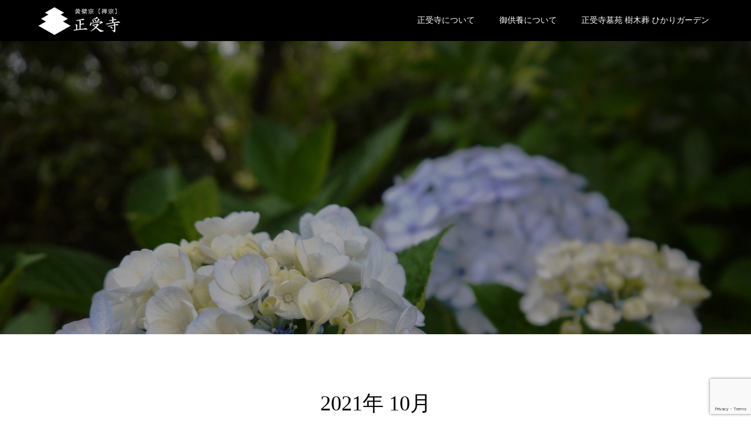

--- FILE ---
content_type: text/html; charset=utf-8
request_url: https://www.google.com/recaptcha/api2/anchor?ar=1&k=6LfahcEpAAAAADBPyIY3y_RcujREdDNgTvaa_CKr&co=aHR0cHM6Ly9zeW91anVqaS5vcmc6NDQz&hl=en&v=N67nZn4AqZkNcbeMu4prBgzg&size=invisible&anchor-ms=20000&execute-ms=30000&cb=f053plele6ob
body_size: 48785
content:
<!DOCTYPE HTML><html dir="ltr" lang="en"><head><meta http-equiv="Content-Type" content="text/html; charset=UTF-8">
<meta http-equiv="X-UA-Compatible" content="IE=edge">
<title>reCAPTCHA</title>
<style type="text/css">
/* cyrillic-ext */
@font-face {
  font-family: 'Roboto';
  font-style: normal;
  font-weight: 400;
  font-stretch: 100%;
  src: url(//fonts.gstatic.com/s/roboto/v48/KFO7CnqEu92Fr1ME7kSn66aGLdTylUAMa3GUBHMdazTgWw.woff2) format('woff2');
  unicode-range: U+0460-052F, U+1C80-1C8A, U+20B4, U+2DE0-2DFF, U+A640-A69F, U+FE2E-FE2F;
}
/* cyrillic */
@font-face {
  font-family: 'Roboto';
  font-style: normal;
  font-weight: 400;
  font-stretch: 100%;
  src: url(//fonts.gstatic.com/s/roboto/v48/KFO7CnqEu92Fr1ME7kSn66aGLdTylUAMa3iUBHMdazTgWw.woff2) format('woff2');
  unicode-range: U+0301, U+0400-045F, U+0490-0491, U+04B0-04B1, U+2116;
}
/* greek-ext */
@font-face {
  font-family: 'Roboto';
  font-style: normal;
  font-weight: 400;
  font-stretch: 100%;
  src: url(//fonts.gstatic.com/s/roboto/v48/KFO7CnqEu92Fr1ME7kSn66aGLdTylUAMa3CUBHMdazTgWw.woff2) format('woff2');
  unicode-range: U+1F00-1FFF;
}
/* greek */
@font-face {
  font-family: 'Roboto';
  font-style: normal;
  font-weight: 400;
  font-stretch: 100%;
  src: url(//fonts.gstatic.com/s/roboto/v48/KFO7CnqEu92Fr1ME7kSn66aGLdTylUAMa3-UBHMdazTgWw.woff2) format('woff2');
  unicode-range: U+0370-0377, U+037A-037F, U+0384-038A, U+038C, U+038E-03A1, U+03A3-03FF;
}
/* math */
@font-face {
  font-family: 'Roboto';
  font-style: normal;
  font-weight: 400;
  font-stretch: 100%;
  src: url(//fonts.gstatic.com/s/roboto/v48/KFO7CnqEu92Fr1ME7kSn66aGLdTylUAMawCUBHMdazTgWw.woff2) format('woff2');
  unicode-range: U+0302-0303, U+0305, U+0307-0308, U+0310, U+0312, U+0315, U+031A, U+0326-0327, U+032C, U+032F-0330, U+0332-0333, U+0338, U+033A, U+0346, U+034D, U+0391-03A1, U+03A3-03A9, U+03B1-03C9, U+03D1, U+03D5-03D6, U+03F0-03F1, U+03F4-03F5, U+2016-2017, U+2034-2038, U+203C, U+2040, U+2043, U+2047, U+2050, U+2057, U+205F, U+2070-2071, U+2074-208E, U+2090-209C, U+20D0-20DC, U+20E1, U+20E5-20EF, U+2100-2112, U+2114-2115, U+2117-2121, U+2123-214F, U+2190, U+2192, U+2194-21AE, U+21B0-21E5, U+21F1-21F2, U+21F4-2211, U+2213-2214, U+2216-22FF, U+2308-230B, U+2310, U+2319, U+231C-2321, U+2336-237A, U+237C, U+2395, U+239B-23B7, U+23D0, U+23DC-23E1, U+2474-2475, U+25AF, U+25B3, U+25B7, U+25BD, U+25C1, U+25CA, U+25CC, U+25FB, U+266D-266F, U+27C0-27FF, U+2900-2AFF, U+2B0E-2B11, U+2B30-2B4C, U+2BFE, U+3030, U+FF5B, U+FF5D, U+1D400-1D7FF, U+1EE00-1EEFF;
}
/* symbols */
@font-face {
  font-family: 'Roboto';
  font-style: normal;
  font-weight: 400;
  font-stretch: 100%;
  src: url(//fonts.gstatic.com/s/roboto/v48/KFO7CnqEu92Fr1ME7kSn66aGLdTylUAMaxKUBHMdazTgWw.woff2) format('woff2');
  unicode-range: U+0001-000C, U+000E-001F, U+007F-009F, U+20DD-20E0, U+20E2-20E4, U+2150-218F, U+2190, U+2192, U+2194-2199, U+21AF, U+21E6-21F0, U+21F3, U+2218-2219, U+2299, U+22C4-22C6, U+2300-243F, U+2440-244A, U+2460-24FF, U+25A0-27BF, U+2800-28FF, U+2921-2922, U+2981, U+29BF, U+29EB, U+2B00-2BFF, U+4DC0-4DFF, U+FFF9-FFFB, U+10140-1018E, U+10190-1019C, U+101A0, U+101D0-101FD, U+102E0-102FB, U+10E60-10E7E, U+1D2C0-1D2D3, U+1D2E0-1D37F, U+1F000-1F0FF, U+1F100-1F1AD, U+1F1E6-1F1FF, U+1F30D-1F30F, U+1F315, U+1F31C, U+1F31E, U+1F320-1F32C, U+1F336, U+1F378, U+1F37D, U+1F382, U+1F393-1F39F, U+1F3A7-1F3A8, U+1F3AC-1F3AF, U+1F3C2, U+1F3C4-1F3C6, U+1F3CA-1F3CE, U+1F3D4-1F3E0, U+1F3ED, U+1F3F1-1F3F3, U+1F3F5-1F3F7, U+1F408, U+1F415, U+1F41F, U+1F426, U+1F43F, U+1F441-1F442, U+1F444, U+1F446-1F449, U+1F44C-1F44E, U+1F453, U+1F46A, U+1F47D, U+1F4A3, U+1F4B0, U+1F4B3, U+1F4B9, U+1F4BB, U+1F4BF, U+1F4C8-1F4CB, U+1F4D6, U+1F4DA, U+1F4DF, U+1F4E3-1F4E6, U+1F4EA-1F4ED, U+1F4F7, U+1F4F9-1F4FB, U+1F4FD-1F4FE, U+1F503, U+1F507-1F50B, U+1F50D, U+1F512-1F513, U+1F53E-1F54A, U+1F54F-1F5FA, U+1F610, U+1F650-1F67F, U+1F687, U+1F68D, U+1F691, U+1F694, U+1F698, U+1F6AD, U+1F6B2, U+1F6B9-1F6BA, U+1F6BC, U+1F6C6-1F6CF, U+1F6D3-1F6D7, U+1F6E0-1F6EA, U+1F6F0-1F6F3, U+1F6F7-1F6FC, U+1F700-1F7FF, U+1F800-1F80B, U+1F810-1F847, U+1F850-1F859, U+1F860-1F887, U+1F890-1F8AD, U+1F8B0-1F8BB, U+1F8C0-1F8C1, U+1F900-1F90B, U+1F93B, U+1F946, U+1F984, U+1F996, U+1F9E9, U+1FA00-1FA6F, U+1FA70-1FA7C, U+1FA80-1FA89, U+1FA8F-1FAC6, U+1FACE-1FADC, U+1FADF-1FAE9, U+1FAF0-1FAF8, U+1FB00-1FBFF;
}
/* vietnamese */
@font-face {
  font-family: 'Roboto';
  font-style: normal;
  font-weight: 400;
  font-stretch: 100%;
  src: url(//fonts.gstatic.com/s/roboto/v48/KFO7CnqEu92Fr1ME7kSn66aGLdTylUAMa3OUBHMdazTgWw.woff2) format('woff2');
  unicode-range: U+0102-0103, U+0110-0111, U+0128-0129, U+0168-0169, U+01A0-01A1, U+01AF-01B0, U+0300-0301, U+0303-0304, U+0308-0309, U+0323, U+0329, U+1EA0-1EF9, U+20AB;
}
/* latin-ext */
@font-face {
  font-family: 'Roboto';
  font-style: normal;
  font-weight: 400;
  font-stretch: 100%;
  src: url(//fonts.gstatic.com/s/roboto/v48/KFO7CnqEu92Fr1ME7kSn66aGLdTylUAMa3KUBHMdazTgWw.woff2) format('woff2');
  unicode-range: U+0100-02BA, U+02BD-02C5, U+02C7-02CC, U+02CE-02D7, U+02DD-02FF, U+0304, U+0308, U+0329, U+1D00-1DBF, U+1E00-1E9F, U+1EF2-1EFF, U+2020, U+20A0-20AB, U+20AD-20C0, U+2113, U+2C60-2C7F, U+A720-A7FF;
}
/* latin */
@font-face {
  font-family: 'Roboto';
  font-style: normal;
  font-weight: 400;
  font-stretch: 100%;
  src: url(//fonts.gstatic.com/s/roboto/v48/KFO7CnqEu92Fr1ME7kSn66aGLdTylUAMa3yUBHMdazQ.woff2) format('woff2');
  unicode-range: U+0000-00FF, U+0131, U+0152-0153, U+02BB-02BC, U+02C6, U+02DA, U+02DC, U+0304, U+0308, U+0329, U+2000-206F, U+20AC, U+2122, U+2191, U+2193, U+2212, U+2215, U+FEFF, U+FFFD;
}
/* cyrillic-ext */
@font-face {
  font-family: 'Roboto';
  font-style: normal;
  font-weight: 500;
  font-stretch: 100%;
  src: url(//fonts.gstatic.com/s/roboto/v48/KFO7CnqEu92Fr1ME7kSn66aGLdTylUAMa3GUBHMdazTgWw.woff2) format('woff2');
  unicode-range: U+0460-052F, U+1C80-1C8A, U+20B4, U+2DE0-2DFF, U+A640-A69F, U+FE2E-FE2F;
}
/* cyrillic */
@font-face {
  font-family: 'Roboto';
  font-style: normal;
  font-weight: 500;
  font-stretch: 100%;
  src: url(//fonts.gstatic.com/s/roboto/v48/KFO7CnqEu92Fr1ME7kSn66aGLdTylUAMa3iUBHMdazTgWw.woff2) format('woff2');
  unicode-range: U+0301, U+0400-045F, U+0490-0491, U+04B0-04B1, U+2116;
}
/* greek-ext */
@font-face {
  font-family: 'Roboto';
  font-style: normal;
  font-weight: 500;
  font-stretch: 100%;
  src: url(//fonts.gstatic.com/s/roboto/v48/KFO7CnqEu92Fr1ME7kSn66aGLdTylUAMa3CUBHMdazTgWw.woff2) format('woff2');
  unicode-range: U+1F00-1FFF;
}
/* greek */
@font-face {
  font-family: 'Roboto';
  font-style: normal;
  font-weight: 500;
  font-stretch: 100%;
  src: url(//fonts.gstatic.com/s/roboto/v48/KFO7CnqEu92Fr1ME7kSn66aGLdTylUAMa3-UBHMdazTgWw.woff2) format('woff2');
  unicode-range: U+0370-0377, U+037A-037F, U+0384-038A, U+038C, U+038E-03A1, U+03A3-03FF;
}
/* math */
@font-face {
  font-family: 'Roboto';
  font-style: normal;
  font-weight: 500;
  font-stretch: 100%;
  src: url(//fonts.gstatic.com/s/roboto/v48/KFO7CnqEu92Fr1ME7kSn66aGLdTylUAMawCUBHMdazTgWw.woff2) format('woff2');
  unicode-range: U+0302-0303, U+0305, U+0307-0308, U+0310, U+0312, U+0315, U+031A, U+0326-0327, U+032C, U+032F-0330, U+0332-0333, U+0338, U+033A, U+0346, U+034D, U+0391-03A1, U+03A3-03A9, U+03B1-03C9, U+03D1, U+03D5-03D6, U+03F0-03F1, U+03F4-03F5, U+2016-2017, U+2034-2038, U+203C, U+2040, U+2043, U+2047, U+2050, U+2057, U+205F, U+2070-2071, U+2074-208E, U+2090-209C, U+20D0-20DC, U+20E1, U+20E5-20EF, U+2100-2112, U+2114-2115, U+2117-2121, U+2123-214F, U+2190, U+2192, U+2194-21AE, U+21B0-21E5, U+21F1-21F2, U+21F4-2211, U+2213-2214, U+2216-22FF, U+2308-230B, U+2310, U+2319, U+231C-2321, U+2336-237A, U+237C, U+2395, U+239B-23B7, U+23D0, U+23DC-23E1, U+2474-2475, U+25AF, U+25B3, U+25B7, U+25BD, U+25C1, U+25CA, U+25CC, U+25FB, U+266D-266F, U+27C0-27FF, U+2900-2AFF, U+2B0E-2B11, U+2B30-2B4C, U+2BFE, U+3030, U+FF5B, U+FF5D, U+1D400-1D7FF, U+1EE00-1EEFF;
}
/* symbols */
@font-face {
  font-family: 'Roboto';
  font-style: normal;
  font-weight: 500;
  font-stretch: 100%;
  src: url(//fonts.gstatic.com/s/roboto/v48/KFO7CnqEu92Fr1ME7kSn66aGLdTylUAMaxKUBHMdazTgWw.woff2) format('woff2');
  unicode-range: U+0001-000C, U+000E-001F, U+007F-009F, U+20DD-20E0, U+20E2-20E4, U+2150-218F, U+2190, U+2192, U+2194-2199, U+21AF, U+21E6-21F0, U+21F3, U+2218-2219, U+2299, U+22C4-22C6, U+2300-243F, U+2440-244A, U+2460-24FF, U+25A0-27BF, U+2800-28FF, U+2921-2922, U+2981, U+29BF, U+29EB, U+2B00-2BFF, U+4DC0-4DFF, U+FFF9-FFFB, U+10140-1018E, U+10190-1019C, U+101A0, U+101D0-101FD, U+102E0-102FB, U+10E60-10E7E, U+1D2C0-1D2D3, U+1D2E0-1D37F, U+1F000-1F0FF, U+1F100-1F1AD, U+1F1E6-1F1FF, U+1F30D-1F30F, U+1F315, U+1F31C, U+1F31E, U+1F320-1F32C, U+1F336, U+1F378, U+1F37D, U+1F382, U+1F393-1F39F, U+1F3A7-1F3A8, U+1F3AC-1F3AF, U+1F3C2, U+1F3C4-1F3C6, U+1F3CA-1F3CE, U+1F3D4-1F3E0, U+1F3ED, U+1F3F1-1F3F3, U+1F3F5-1F3F7, U+1F408, U+1F415, U+1F41F, U+1F426, U+1F43F, U+1F441-1F442, U+1F444, U+1F446-1F449, U+1F44C-1F44E, U+1F453, U+1F46A, U+1F47D, U+1F4A3, U+1F4B0, U+1F4B3, U+1F4B9, U+1F4BB, U+1F4BF, U+1F4C8-1F4CB, U+1F4D6, U+1F4DA, U+1F4DF, U+1F4E3-1F4E6, U+1F4EA-1F4ED, U+1F4F7, U+1F4F9-1F4FB, U+1F4FD-1F4FE, U+1F503, U+1F507-1F50B, U+1F50D, U+1F512-1F513, U+1F53E-1F54A, U+1F54F-1F5FA, U+1F610, U+1F650-1F67F, U+1F687, U+1F68D, U+1F691, U+1F694, U+1F698, U+1F6AD, U+1F6B2, U+1F6B9-1F6BA, U+1F6BC, U+1F6C6-1F6CF, U+1F6D3-1F6D7, U+1F6E0-1F6EA, U+1F6F0-1F6F3, U+1F6F7-1F6FC, U+1F700-1F7FF, U+1F800-1F80B, U+1F810-1F847, U+1F850-1F859, U+1F860-1F887, U+1F890-1F8AD, U+1F8B0-1F8BB, U+1F8C0-1F8C1, U+1F900-1F90B, U+1F93B, U+1F946, U+1F984, U+1F996, U+1F9E9, U+1FA00-1FA6F, U+1FA70-1FA7C, U+1FA80-1FA89, U+1FA8F-1FAC6, U+1FACE-1FADC, U+1FADF-1FAE9, U+1FAF0-1FAF8, U+1FB00-1FBFF;
}
/* vietnamese */
@font-face {
  font-family: 'Roboto';
  font-style: normal;
  font-weight: 500;
  font-stretch: 100%;
  src: url(//fonts.gstatic.com/s/roboto/v48/KFO7CnqEu92Fr1ME7kSn66aGLdTylUAMa3OUBHMdazTgWw.woff2) format('woff2');
  unicode-range: U+0102-0103, U+0110-0111, U+0128-0129, U+0168-0169, U+01A0-01A1, U+01AF-01B0, U+0300-0301, U+0303-0304, U+0308-0309, U+0323, U+0329, U+1EA0-1EF9, U+20AB;
}
/* latin-ext */
@font-face {
  font-family: 'Roboto';
  font-style: normal;
  font-weight: 500;
  font-stretch: 100%;
  src: url(//fonts.gstatic.com/s/roboto/v48/KFO7CnqEu92Fr1ME7kSn66aGLdTylUAMa3KUBHMdazTgWw.woff2) format('woff2');
  unicode-range: U+0100-02BA, U+02BD-02C5, U+02C7-02CC, U+02CE-02D7, U+02DD-02FF, U+0304, U+0308, U+0329, U+1D00-1DBF, U+1E00-1E9F, U+1EF2-1EFF, U+2020, U+20A0-20AB, U+20AD-20C0, U+2113, U+2C60-2C7F, U+A720-A7FF;
}
/* latin */
@font-face {
  font-family: 'Roboto';
  font-style: normal;
  font-weight: 500;
  font-stretch: 100%;
  src: url(//fonts.gstatic.com/s/roboto/v48/KFO7CnqEu92Fr1ME7kSn66aGLdTylUAMa3yUBHMdazQ.woff2) format('woff2');
  unicode-range: U+0000-00FF, U+0131, U+0152-0153, U+02BB-02BC, U+02C6, U+02DA, U+02DC, U+0304, U+0308, U+0329, U+2000-206F, U+20AC, U+2122, U+2191, U+2193, U+2212, U+2215, U+FEFF, U+FFFD;
}
/* cyrillic-ext */
@font-face {
  font-family: 'Roboto';
  font-style: normal;
  font-weight: 900;
  font-stretch: 100%;
  src: url(//fonts.gstatic.com/s/roboto/v48/KFO7CnqEu92Fr1ME7kSn66aGLdTylUAMa3GUBHMdazTgWw.woff2) format('woff2');
  unicode-range: U+0460-052F, U+1C80-1C8A, U+20B4, U+2DE0-2DFF, U+A640-A69F, U+FE2E-FE2F;
}
/* cyrillic */
@font-face {
  font-family: 'Roboto';
  font-style: normal;
  font-weight: 900;
  font-stretch: 100%;
  src: url(//fonts.gstatic.com/s/roboto/v48/KFO7CnqEu92Fr1ME7kSn66aGLdTylUAMa3iUBHMdazTgWw.woff2) format('woff2');
  unicode-range: U+0301, U+0400-045F, U+0490-0491, U+04B0-04B1, U+2116;
}
/* greek-ext */
@font-face {
  font-family: 'Roboto';
  font-style: normal;
  font-weight: 900;
  font-stretch: 100%;
  src: url(//fonts.gstatic.com/s/roboto/v48/KFO7CnqEu92Fr1ME7kSn66aGLdTylUAMa3CUBHMdazTgWw.woff2) format('woff2');
  unicode-range: U+1F00-1FFF;
}
/* greek */
@font-face {
  font-family: 'Roboto';
  font-style: normal;
  font-weight: 900;
  font-stretch: 100%;
  src: url(//fonts.gstatic.com/s/roboto/v48/KFO7CnqEu92Fr1ME7kSn66aGLdTylUAMa3-UBHMdazTgWw.woff2) format('woff2');
  unicode-range: U+0370-0377, U+037A-037F, U+0384-038A, U+038C, U+038E-03A1, U+03A3-03FF;
}
/* math */
@font-face {
  font-family: 'Roboto';
  font-style: normal;
  font-weight: 900;
  font-stretch: 100%;
  src: url(//fonts.gstatic.com/s/roboto/v48/KFO7CnqEu92Fr1ME7kSn66aGLdTylUAMawCUBHMdazTgWw.woff2) format('woff2');
  unicode-range: U+0302-0303, U+0305, U+0307-0308, U+0310, U+0312, U+0315, U+031A, U+0326-0327, U+032C, U+032F-0330, U+0332-0333, U+0338, U+033A, U+0346, U+034D, U+0391-03A1, U+03A3-03A9, U+03B1-03C9, U+03D1, U+03D5-03D6, U+03F0-03F1, U+03F4-03F5, U+2016-2017, U+2034-2038, U+203C, U+2040, U+2043, U+2047, U+2050, U+2057, U+205F, U+2070-2071, U+2074-208E, U+2090-209C, U+20D0-20DC, U+20E1, U+20E5-20EF, U+2100-2112, U+2114-2115, U+2117-2121, U+2123-214F, U+2190, U+2192, U+2194-21AE, U+21B0-21E5, U+21F1-21F2, U+21F4-2211, U+2213-2214, U+2216-22FF, U+2308-230B, U+2310, U+2319, U+231C-2321, U+2336-237A, U+237C, U+2395, U+239B-23B7, U+23D0, U+23DC-23E1, U+2474-2475, U+25AF, U+25B3, U+25B7, U+25BD, U+25C1, U+25CA, U+25CC, U+25FB, U+266D-266F, U+27C0-27FF, U+2900-2AFF, U+2B0E-2B11, U+2B30-2B4C, U+2BFE, U+3030, U+FF5B, U+FF5D, U+1D400-1D7FF, U+1EE00-1EEFF;
}
/* symbols */
@font-face {
  font-family: 'Roboto';
  font-style: normal;
  font-weight: 900;
  font-stretch: 100%;
  src: url(//fonts.gstatic.com/s/roboto/v48/KFO7CnqEu92Fr1ME7kSn66aGLdTylUAMaxKUBHMdazTgWw.woff2) format('woff2');
  unicode-range: U+0001-000C, U+000E-001F, U+007F-009F, U+20DD-20E0, U+20E2-20E4, U+2150-218F, U+2190, U+2192, U+2194-2199, U+21AF, U+21E6-21F0, U+21F3, U+2218-2219, U+2299, U+22C4-22C6, U+2300-243F, U+2440-244A, U+2460-24FF, U+25A0-27BF, U+2800-28FF, U+2921-2922, U+2981, U+29BF, U+29EB, U+2B00-2BFF, U+4DC0-4DFF, U+FFF9-FFFB, U+10140-1018E, U+10190-1019C, U+101A0, U+101D0-101FD, U+102E0-102FB, U+10E60-10E7E, U+1D2C0-1D2D3, U+1D2E0-1D37F, U+1F000-1F0FF, U+1F100-1F1AD, U+1F1E6-1F1FF, U+1F30D-1F30F, U+1F315, U+1F31C, U+1F31E, U+1F320-1F32C, U+1F336, U+1F378, U+1F37D, U+1F382, U+1F393-1F39F, U+1F3A7-1F3A8, U+1F3AC-1F3AF, U+1F3C2, U+1F3C4-1F3C6, U+1F3CA-1F3CE, U+1F3D4-1F3E0, U+1F3ED, U+1F3F1-1F3F3, U+1F3F5-1F3F7, U+1F408, U+1F415, U+1F41F, U+1F426, U+1F43F, U+1F441-1F442, U+1F444, U+1F446-1F449, U+1F44C-1F44E, U+1F453, U+1F46A, U+1F47D, U+1F4A3, U+1F4B0, U+1F4B3, U+1F4B9, U+1F4BB, U+1F4BF, U+1F4C8-1F4CB, U+1F4D6, U+1F4DA, U+1F4DF, U+1F4E3-1F4E6, U+1F4EA-1F4ED, U+1F4F7, U+1F4F9-1F4FB, U+1F4FD-1F4FE, U+1F503, U+1F507-1F50B, U+1F50D, U+1F512-1F513, U+1F53E-1F54A, U+1F54F-1F5FA, U+1F610, U+1F650-1F67F, U+1F687, U+1F68D, U+1F691, U+1F694, U+1F698, U+1F6AD, U+1F6B2, U+1F6B9-1F6BA, U+1F6BC, U+1F6C6-1F6CF, U+1F6D3-1F6D7, U+1F6E0-1F6EA, U+1F6F0-1F6F3, U+1F6F7-1F6FC, U+1F700-1F7FF, U+1F800-1F80B, U+1F810-1F847, U+1F850-1F859, U+1F860-1F887, U+1F890-1F8AD, U+1F8B0-1F8BB, U+1F8C0-1F8C1, U+1F900-1F90B, U+1F93B, U+1F946, U+1F984, U+1F996, U+1F9E9, U+1FA00-1FA6F, U+1FA70-1FA7C, U+1FA80-1FA89, U+1FA8F-1FAC6, U+1FACE-1FADC, U+1FADF-1FAE9, U+1FAF0-1FAF8, U+1FB00-1FBFF;
}
/* vietnamese */
@font-face {
  font-family: 'Roboto';
  font-style: normal;
  font-weight: 900;
  font-stretch: 100%;
  src: url(//fonts.gstatic.com/s/roboto/v48/KFO7CnqEu92Fr1ME7kSn66aGLdTylUAMa3OUBHMdazTgWw.woff2) format('woff2');
  unicode-range: U+0102-0103, U+0110-0111, U+0128-0129, U+0168-0169, U+01A0-01A1, U+01AF-01B0, U+0300-0301, U+0303-0304, U+0308-0309, U+0323, U+0329, U+1EA0-1EF9, U+20AB;
}
/* latin-ext */
@font-face {
  font-family: 'Roboto';
  font-style: normal;
  font-weight: 900;
  font-stretch: 100%;
  src: url(//fonts.gstatic.com/s/roboto/v48/KFO7CnqEu92Fr1ME7kSn66aGLdTylUAMa3KUBHMdazTgWw.woff2) format('woff2');
  unicode-range: U+0100-02BA, U+02BD-02C5, U+02C7-02CC, U+02CE-02D7, U+02DD-02FF, U+0304, U+0308, U+0329, U+1D00-1DBF, U+1E00-1E9F, U+1EF2-1EFF, U+2020, U+20A0-20AB, U+20AD-20C0, U+2113, U+2C60-2C7F, U+A720-A7FF;
}
/* latin */
@font-face {
  font-family: 'Roboto';
  font-style: normal;
  font-weight: 900;
  font-stretch: 100%;
  src: url(//fonts.gstatic.com/s/roboto/v48/KFO7CnqEu92Fr1ME7kSn66aGLdTylUAMa3yUBHMdazQ.woff2) format('woff2');
  unicode-range: U+0000-00FF, U+0131, U+0152-0153, U+02BB-02BC, U+02C6, U+02DA, U+02DC, U+0304, U+0308, U+0329, U+2000-206F, U+20AC, U+2122, U+2191, U+2193, U+2212, U+2215, U+FEFF, U+FFFD;
}

</style>
<link rel="stylesheet" type="text/css" href="https://www.gstatic.com/recaptcha/releases/N67nZn4AqZkNcbeMu4prBgzg/styles__ltr.css">
<script nonce="02jvF5xEaay8jmGIC8pjgA" type="text/javascript">window['__recaptcha_api'] = 'https://www.google.com/recaptcha/api2/';</script>
<script type="text/javascript" src="https://www.gstatic.com/recaptcha/releases/N67nZn4AqZkNcbeMu4prBgzg/recaptcha__en.js" nonce="02jvF5xEaay8jmGIC8pjgA">
      
    </script></head>
<body><div id="rc-anchor-alert" class="rc-anchor-alert"></div>
<input type="hidden" id="recaptcha-token" value="[base64]">
<script type="text/javascript" nonce="02jvF5xEaay8jmGIC8pjgA">
      recaptcha.anchor.Main.init("[\x22ainput\x22,[\x22bgdata\x22,\x22\x22,\[base64]/[base64]/[base64]/[base64]/[base64]/UltsKytdPUU6KEU8MjA0OD9SW2wrK109RT4+NnwxOTI6KChFJjY0NTEyKT09NTUyOTYmJk0rMTxjLmxlbmd0aCYmKGMuY2hhckNvZGVBdChNKzEpJjY0NTEyKT09NTYzMjA/[base64]/[base64]/[base64]/[base64]/[base64]/[base64]/[base64]\x22,\[base64]\\u003d\\u003d\x22,\x22QylxwrFaw5NUAsOResKAdTYYIAHDvcKiZhkcwqURw6VTKMORXlEIwonDowZkw7vCtUBawq/CpMKtQBNSa3kCKz0hwpzDpMOfwoJYwrzDsGLDn8KsBcKzNl3DssKqZMKewr3ChgPCocOnXcKoQl7CtyDDpMO6KjPClCjDrcKJW8KIE0shQ0hXKH/CpMKTw5sIwrtiMDZlw6fCj8Kww6LDs8K+w7nCnDEtBMO1IQnDpghZw4/[base64]/DkgjDg8KqSzvCpMOlw64iEMOJFcOibErCniMAwrTDhAfCrcK0w5nDkMKoAm1/[base64]/DqcKeOUVFVMOJOMKNwrDCuD/ChD4FKnNwwo3ChUXDhUbDnX5VFQVAw4nCu1HDocOrw5Axw5pEdWd6w7gWDW1BIMORw50Fw4sBw6N8wr7DvMKbw7XDqgbDsCnDhsKWZHxbXnLCk8OSwr/CukPDvTNcWBLDj8O7ecOIw7JsfsKQw6vDoMKELsKrcMO8wpo2w4xgw5NcwqPCmFvCllowTsKRw5Nbw7IJJGRVwpwswprDssK+w6PDlkF6bMKxw4fCqWFuwr7Do8O5b8ORUnXCgRXDjCvCi8KxTk/DgMOIaMORw75VTQINUBHDr8O/fi7Dmk0oPDttD0zCoVHDl8KxEsO3JsKTW3XDrCjCgDbDlktPwqoHWcOGSsOVwqzCnkQEV3jCqcK+KCV7w4JuwqoEw6UgThU+wqwpF1XCoifCnnlLwpbCssKPwoJJw5/[base64]/Dj8OwZTkRw7LDulY0Qz/CosOrNcOFGQVbYsOUPMKyZHUcw6BUPBLCnTHDhQ3CucK9MsO8N8K/w75LTUhHw599K8OydlMgfxjCucOEw5QzP25fwoxAwr3DkjzCtcObw7fDkWQSADsHcFU7w4RbwoMAwpRDOMKNVMO4WcKZZn0VGDDCt1A0XcOiQhIewpXChSNQwoDDslTCuzfDkcK4wqjCvMODPsOtcMOhAkPDmkTCjcOVwr/DvsKUASvCm8O5dcK9wqPDgB/[base64]/AQocS8KUKMK3w6rCh8KSwrTDjMOcw6nDkGPDkcKDwqNUBg3DilbCnsK3asOAw5PDiH4aw5LDoSsAwrvDpEzCsBQhXcO6wq0Aw7B1w5bCusO1w7bCilx6cwLDgsOgaGlzeMKjw4sFECvCtsOJwrnCsDkQw7F2RWMBw5giw4/CoMKCwpc4woTDhcOLwqhww4oew7NdaW/DgQ1/EEJAw6oHdHV8LMK4wqTDpxJnN30DwoDCm8KZIVlxQ0Aew6nDhsKlwqzDtMKFwqYqwqHDqsKDwrQLS8KCw6zDt8KAwp7CgE8gw6fCmsKZdMOQPMKfw7/[base64]/PGlYw51NR8K9fWDDkl7DkmRcSULDu8KYwoNAYFrChnrDrUPDtMK/[base64]/Di8OFAcKBLsKrXEIiODfDk8KxZyvDncOCw73CvMKrbyjCkFo3VMK2YFrCpcOKwrE3dMKNwrM/[base64]/PMKDw4AYwrkmw4zDjsKswqdiFsKNw6XDviAxXMKLw6BiwpcCw7Vew5hSZMKmDsONJ8O9cRM/Wyp8eRDDiQXDh8OZOcOAwqNKTBM1GcO1wp/[base64]/[base64]/wo3DiloBwrxrw4HCuUc0wrI+csKNLsKQwobDnhkxw7nCpMOnc8Ogwrdfw5UUwqLDuQUjP2PCuVfClsKLw5XCixjDhEo2ZSB4F8KgwoFVwoTDucKRwrfDoxPCizMNwpk3WMKmw7/Do8KVw4bCsjk1wpl/[base64]/[base64]/w5pNXz5bwqIowqAVAsKtHsOhw6VrenvDjFzCoDkZw6bDpcKzwp9qYcKTwpHDiDPDqw/CgCUGJ8Krw5TDvQLCn8OLeMO6E8K/wqw1wrp3fj5hbA7DmcOxCGzDsMK2woHDmcK0PlN0bMKDw5NewrjCv0BeVzpOwrwsw4srD1p6cMOTw7hHXlPDiGTDtSJfwqfDgsOyw709w6XDhUhuw4jCuMK/TsOoEn8XeXoLw7TDkTvDnVtnflTDn8OHUMKcw5Yow5wdE8KwwqfDtyLDoRFew6Q3csOjcMKZw67CrUhowol/cwrDrMKiw5bCgFzCocOXwrwKw7VJJkHCuUAicALCoXPCosKYBsOfMcOBwq3CnsOlwoZUCsOawpBwWlPCosKKJgPDph1BKGbDpsKEw5DCu8OTwpIlwofChsKHw71Vw7ZQw6AHw7DCvz1Hw4sNwpQDw5Y9YsK/XMOQaMO6w7gHHsKqwpEqTMOTw5ERwpcNwrQaw6LCusOkPcOhw4rCp0QIwqxew4AZWRBEwrvDhMKywrrCozvCh8O4ZMOFw4NmdMO6wqJcAD7CrsOiw5vCvTDCgsOBEsOdwovDiX7Ct8KLwrkJwqHDmRJCYC5WLMOIwolGwrzCtMKAZ8OmwpHCoMK6wrLCqMOgAx8KL8K/I8K6VSYKGU/Cqg5gwp4VcmnDk8K5D8KwVcKdwqA2wpvClAV3w4zCo8K+VsOlCSbDlMKbwqA8XQTCk8KKZ3x4wqYiZcOFw7UTw7/ChEPCpwfChz/DrsOJOcKPwpXDqCXDjMKtwq/Dj3JVL8KDYsKNw7jDmkfDncK5ZcKjw7fCpcKXD1FXwrzCilnDgknCrDFEAMO9cV4pZsKZw7/[base64]/DnTRRwo/Cuyctw7jDiXRlwrsJwrvCqQbCvztCBcK3w6lMGsO8XcKMRcOaw6s0w5rCrk7Dv8OMHFckAijDgV3CiiFswplOYsOFIUlZQ8Ozwo/ChExCwopwwqbCkiNLw6bCt0o6ZxHCvsKJwoU2f8Kcw5jCmcOmwp5XNXnDg003RFYtCcO6L0d+c3zCscKFbhFxRxZnw7PCm8Odwr/Cm8OkfEQ2LsOUwqo9w4kbw6HCiMKqZjXCpkMvfMKeAnrCqcKuGDTDmMOALsKLw6sOwoLDtBPCgHnCuB/Ci1/CmkTDusKRBiIIw6tWw4EAAMK+asKTJQFrJR7CowPDjBrDpHDCv2PCk8O0w4J0wofCisOuC3jDgGnCsMKeOXfCjmrDjcOuwqoZLMOCBnUfwoDCqzjDik/DpcKIBsKiw7TDhQBDH1TCmDfDnWPCji4XaTHCgsOKwqQSw4vCvsOvfhTCuQpfNU/DscKSwpnDsF/Dv8OYBD/DjcOTJ1tBw5Bvw63Dv8KNMX/CosOxFScBQ8KiAgPDhx3Dr8OqC3vCvTM1F8OPwqLCmcK8UcONw4XChFxMwqVMwoZpEQbCscOkLMKJwr5dJ206AjB4DMOYA2JhejzCrjFZQRlzwq/Dqw/CqcKew4vDv8O3w54eASbCicKYw7oqRznCi8OOXBBvwqM1YWhnFsOuw4rDm8K6w4IKw51yWGbCtn9VPMKkw6ZHQ8KGwqAFw6pTUsKSwogHEAYcw5FgdcKvw6B/wpLCgMKkJ0zDkMKsACMJw549w6VJfC7Ct8O1EV3DsyRIFzE7WQ8TwqxJRD7DrT7Dt8KhPg1qCsOsO8KPwr1KVQnDkWjCnHwrw7QKT3zDvMO0wpTDvSnDtcO/V8Obw4YbOjtTNDHDshdawrvDgsOyBSHDosKHDhZ0F8KGw6DDtsKEw7zCmRzCicOlNV3CpMKbw5hNwoTCgArCvsKeLcOlwpViJXVEwqbClQptSB/[base64]/Ckgsaw6zDsWVfw7JNCX5bwpbCtsO2LW7DqsKLEcO7dsKXbMKGw43CvH7DiMKfJMO/Jm7Drz/CpMOOw73CqwJOf8OMw4BbPmxrXWDCqEo3RsOmw7pUwrxYalbDkD/[base64]/[base64]/esOVfBtvenMeaSnCkMOgWMOKF8O1w7s8acO3WMOYZsKCCMKsworCuBTDihtxZDfCqsKdcg3Dh8Olw7zCncOaXHbDtsO0dDZhWF/DgDBGwrXCkMKpasOFUcO9w5jDqETCpmNVw5/[base64]/wrBsRm/CnMO2QsOMwonDoVPDjTglw5xTcMKBwrPCg3V+XMOcwrhnCcOXwotTw6nCicKwBCfClcO9QGrDhBc8w7QdQMKdTsORMcKjw5dpw4vCiSYIw5wOwpsow6AFwrofYsKEM3pWwoF4wrZnUSnCjsK3w63Cigglw4pnecOmw7XDrMKtUT8rwqvCslTDkX/DpMKTT0MLwqfCkDMHw6jDs11MG0LDqcO4wqUWwozDksOiwpkhwr0/AcOZw5DCi03CnsOewq7Ci8OfwoBow5YmLjnDuzdpwpFgw5AzWQXCgHEAA8OtTC0/[base64]/DnWc/RcOsw7DCqMKmGkRjwr4XwpHCmjclTFvCsxUTwoJ6wrJsfU85a8ORwo3CuMKxwrN5w6XDk8KgAw/ChsOhwrhowpnCl2/CocOnOgTCgsKtw5N2w7wAwr7CrMKywo05w6/CsV/DjMOqwpRIKkLDqcKQYVzCnwI1VR7Ck8KvCMOhGcOdwogmWcK6w50rGEd5eA7CjR91LThFwqBsTm1MYmVzTX87w6Rvw6gLwo9twrzCgBMww7APw5V/QMOJw5UnDcKCMMOBw6BSw5NTaXphwqVyLMOOw4Qgw5nDtXskw41bX8KqVjdcw5rClsOzT8OHwoBVNBopPMKrCgDDvzF4wr7DqMODO1TDhxzDvcOzKMK1SsKBZ8OzwozCh3hkwq08wpHCvWjDh8K8TMOzworDqMKuw68lwpFAw5gTGizCmsKSNsKZHcOjWWbCh3/[base64]/wqjCmU9ywqHDo8OGCcOZX8OBecOZAcOdw45ZwoPCp8Ojw4LCpsOGw67DrcO2LcKBw6c/[base64]/BcKRwq3Ci8K9E8Osa8Ovw6rCv8KnCVfCjW/DvVvCscKWw5ciXhkcI8Otw789IsKCw6/DkMOefG/DosOrc8KSwr3CmMKZEcK7CSpfeArCqsK0R8OhPB9Mw5vDmH48OcO7Ci4SwrvDm8O2T33DnMOsw7JGZMKbcMORw5USw5ZrPsOaw6U8b19gVl5BbnLDlcKdD8KIKXvDmsKyLcKnZFwewrrCjMOdWMOAXA7DrcOlw7ABE8Klw5Jtw4AvfzZ1OcOOFUTChSjDo8OAJcOfCi/[base64]/[base64]/[base64]/csO1w7ghw57ClsOKwp/DtsOEwpEHIEHCgnjCmcKbcUPCuMO/w7fClSPDvWzCrcKqwqVTfcOzXsORw6DChQ/CtEw6wqPChMKIEsOqw7DDnsKCw7xWMsKuw7HDkMOfdMKjwr4ON8KIWjzCkMK/[base64]/Cuz9Vw77DqGLChAfDjsO/woQeOTIdeMOOwpjDr8KfdMK3w6NKwrtVw7dlNsOzwoZtw5dHwqBLLMKWDSEvA8KLw64Ow77DncO2wpRzw4DDpDDDvSzDoMONAXlyD8O7XMKvMlQ3w7F3wpF0w5c8wrJqwoLChi3DisO3cMKSw4xmw7fCv8KvXcKLw73CliQgVQLDrSLCmMK/LcO3FMO8OBAWw6hAw5bCkXsGw7rCo2htRMOlMV7CucOoMsKOZGFMIMOFw5wzw4I9w6XDuw/DnAFGw6M3YkLDnsOjw5bDpcKmwrxoNH89wrplwpLDncKMw71hwo9gwr3CoEllw6h8wpcDwosEw7Idw7nClsKWRXPCnSQuwqhhQSoFwqnCusOUCsKKJUDDjMKve8OBwo3DvMOUcsOpw4bCh8KzwoY5w4xINMKKw49wwpYjHBZSMlMtJ8KtcR7DmMO7ccK/YsKew5RUw7I1Vl91P8OBw5XDpQ0uDsK/w5HCvMOqwp7Dgh8SwrTCoElIw74Rw5xEw7zDjcOYwrdpUsKLOV4xVhrChQNrw45GAGVvw6rCvsKmw7zCmVEXw7zDmcOmKwbDn8OSw77DvsKjwovChm/CuMK1RMOsE8KNwpXCt8K1wrjClMKpw7XCt8KWwpl2QQwbwr/[base64]/CmcO8wpt1wps6w5vDnQzCsRtTGWrCusOjw6TCtMOHHMO9w6fDgFjDhsOVbsKMKysgw5TCsMKMMU0rZsKfUhUuwrYnwr8iwpoXd8OGOHjClMKJwqw5c8KnZRd/[base64]/LzsowqbCmcOVw4zClFLCpgRQOhNsLMKENsOgM8OPZMKrwpY9wrnClsK3AsKhf0fDvRYbwpYVX8Kxwo7DlsKRwolqwr8KHXzCkXPCg2DDjXLChyljwqslJAkeHnpew5A5RMKuwo/Ds2XCn8O0FnjDqCfCpxHCt0BQcG8hQxENw6FjA8KSXMOJw6dRX1/CrcO3w7vDrz3CmMKPVSNtETbDh8KzwpcMw5wewpLDqXtnTsKjH8K6VWvCvlZswpHDisKvwqd2wpwAdcKUw5h5w6t5wrofTcKZw4nDisKfXcO5J2/CpQxEwpDDnRbCsMKPwrEOP8KAw6DDgVU2HELDjxFOKGPDjk5Qw5/CicO7w7J+QCwMD8OKwpzDosOJbsKpwp9xwqwvacO5wqEKbMKTBlciCm5YwovCtsOQwq3Cu8O3MRkKwp8kS8K3Qg/[base64]/[base64]/[base64]/ZcOuWsKaa3zCssOkw7jDtCzDp8KIwr8ow6rCiH7DnsKQwr/DlsOVwoXCmsO8ccKRNcOXUV0CwqQgw6JCMwjCg2nCvELCjMK6w4IuW8KtTkoMw5I4I8OWQ1Euw4nDmsKLw53ChcOPw4QvSMK6wqbDoTjCk8OITsOmbAfDucOOLDLCtcKDwrppwp/Cs8OhwpExZWPCl8KgTmITw5rCilFgw6rDn0ZCK0A/w5dxwpZVdsOYAHLDg3vDn8Olw5PChhpMw6bDocKtw5/[base64]/[base64]/DmMO+d8Olw6DCjsKPwpvCi8Onwpt0TEcUIAEwR34zcMObwpXCgQDDjUkbwrpkw43Ch8KUw78fw57ClcKkXzUxw6glbsKJUwLDucO6BsK7OQp2w7HCiy7DvsO9VX8JQsO4wrDCkEYXwpTCvsKiw4hKw6jCq1tsGcKvUMOAHGvDgsKicGJkwqk4VsO2B0/[base64]/[base64]/DhnXCgV4XbsObTnPDgGrCicK2wpHDsi4rw6/CocONw58JZ8KjwovDkBXDpHrDmwQiwojDg2PDgVcHAsKhMsKSwonCvwHDvCfCh8Kvwpg6wqN/GMOlw7o2w4w7eMK+wqYMAsOWZ0VFN8OlAMOpeQtCw70xwofCv8KowpB7wqjDoBfDjQNqTR/[base64]/w5FFw6bDucKkwop5wqzDsH0Zw4nCsMKNLHsrw45Lw6Euwqcxwpsvd8Okwoh1BjMbJBXCk3YGQmkqwoPDkUpSFVDDoUzDmMK6JMOKaVbDgU5zMcOtwpHCoDEcw5PCpS/CrMOCAsK/FFgCWcOMwporw7kWYsOTAMK1JXDCrMKpdE10wpbCp0IPEMO6w6nDmMOIw47Dg8O3w4cOw5JPw6NNwrs3w7/[base64]/Dr8KJw6rCs8KeasOmb8O4wqkVw5tQeU3ClyMoMm9ewrXDsxBCw63DlMK3w5INWTx+wqDCnMKVd1vCj8K0BsK/[base64]/TlHCsMKmwoPDt8OlwrjDoT88w7fDkTMGwpIvRzTCp8OnCxRiV3pmFsOHV8OfGWtjMsKdw7rDoTRNwrsgQ1LDjnd/w6fCrnjDq8KdLQBYwq3CmXxiwrTCmB9JSWXDmxrCrjHCmsO3wprDpcO7cWTDiiPDgMOCG20Tw6jCgml5wpg9UcKjP8OgXCVMwrhAcMK5CnIRwpV5woXDn8KJHsOmOSXDowzCsX/DonHDk8Oiw6HDpcOXwpE7HMO9LAwAYBUaND/CvHnCnwfCt1DDtG4kDcOlPMKHwq/[base64]/[base64]/[base64]/CgMOLwqoiwoTCp8K3CzrCih5SUsKMwqLDqcOzwqo/w4VvfsK/w7RNNcKpR8O6wrHDixkqwpzDr8OyVcK9woVHC3dIwo1Lw5XCtcO0woLCuw7DqcOiahzCn8Ocwp/[base64]/[base64]/DuMORGsKMccOvw5kgwr8twq/Cq8K/w5nCgsKMw5t/w4nCn8OEw6zDjDbDugRxWRsRSzAcwpdcDcODwolEworDsWsBUH7CrXoqw7dEwo5/w4XCgmrConAdw6TDr2QhwobDliXDknBmwqlcw5dYw68UVm3ChsKsZ8OuwobDqsONwoZvw7YQVkwqaxpWS0/Cqxc0b8Ovw5XDiC8PBFnDr3cfG8O2w6jDmsKTU8Omw5hsw54kwpPCphxDw7YJLAJWDgUSNsKCAsKWwqshwpTDp8K/w7taJcK9w70dVsOQwowwcAsqwo1Nw5/Ci8O6KsOmwpDDqcOqw67Cj8OrQEEpDxbCjiB8BMOSwoXDkz/DogzDqTfCl8OGwqQzEAPDpULDt8KzO8ODw5M2wrcXw7vCu8KYwotjRGTCoB5FbAFfwo/DlcKqBsONwrfDsxtZwqcnRSLCksOSB8O7dcKGf8KSwq/CkD4IwrjDvcKTw60QwrbChRrDrsKYTsKlw4RPwrTDiDPCk14IZUvCpsORw4FvQFrCvnbDisKgWHbDujkQMDHDqnzChcOOw4c/RTJaU8O8w4TCvjJfwpLCj8K5w5IrwrMrwosbw6thcMKIwp3CrMO1w5U5Ciplf8KoVlfDkMKdDMKjwqRtw7Axwr4PYW15w6fCicONwqLDn2oLwochwpV5wrodwp/[base64]/DucKdUgVawpcyw5TDgMOOQMK/[base64]/CkMO5JcOddMKCdEzCoCfDs8K4bVVjFSREwr0MYAZBw43CszzCkj7DjwPCvAR1FcOdLm0mw4xqwq7DosKqw6jDv8KeUyB7w7HDuzR0w7ARShUDVzTCqUPClnLCk8OrwrUAw7TDssOxw5tCNzkkUsOmw5PCtQ7DhjvCtsO8Z8Obwr/DkCfDpsK5I8OZwp9LJkI0XcKfw6hWCzzDt8OkL8Kzw4PDpkoSXyfCqDoqwrhfw5PDrAnCjyEYwqnDtMK5w4gBwqjCtUMxH8OYfWsYwp1cP8K2eSvCmMKQXwjDvgI0wpZ8GcKLD8OCw75PfcKoUT/DpnRVwok4wrcgbiIRDsKHMcODwrVxRMOZZsKhTUsOwo/DkRjDhcKewpBOD1QBdzQCw6HDj8Ovw47CtMOyEEDDjGhld8KMwpEUXMOpwrLDuUwTwqfDqcOTKH0Bwqc0CMOwOMOfw4VPGm3Dp0AcasOoBDfChMKrWMKuQFnDvGrDuMOoSlcKw6V/[base64]/[base64]/WHPCul1jw77Co8KWVGTDl8OBw50ywpJaN8KVLsOwcWrChWvDlGEIw59GOHnCucKOw7DCn8Oyw6XCtcOZw50Owqtowp/[base64]/DpMOCw6dPw5DCpMOgwqYVwrs9cilgwoMNSsKqccK3A8Oew5Isw6pOwqLDiAHDgsKSYsKYwq/[base64]/[base64]/DtkbCicKVw6/DlBrCjMOTN0kYGXrDjMKhw7TDq8KOe8OlGcKCw4bCmU3DisKgInrDvsKpEsOywqPDrMOAQx3CkXHDvGDDrcKGX8O1bsOnW8OqwrkOFsOtwoPCusO/[base64]/CjzJ5c8OEwp3Ds8OjIcKxwpfDk8O0fMKtw4jCnzV4cVQvDAPCpMOzw6NFM8OhNgAQw4LDjWPDsT7DvEAbT8K7w5M7eMKUwoovw4PDg8Orc0zDmMK6dUfDpXTCjcOvCcObw4LCp3E7wrHCm8Odw7nDncKSwr/CqFMfIcOlPnBfw7bCu8KDwpXCsMORw4DDisOUwpBpw6AbU8KMw4DCiiUnYHwOw4U2XMKIwr7Cq8OYw5Fbw6XCmcOSScOswpfCi8OweXnDosKswr8mw54aw6N2WlwzwodsBXEEOsKRaGnDonQAHGIpw77DnsONXcK8XsOaw4E/w5Nqw47CtMKiwpvCm8KlBS7Dnm3DnSpGeT3CtMOJw68gDBFcw4/[base64]/Kzg1FF8yFzzCs0nDiMKMw77CqMK9wpU0w5bDtxvDtgHCmhPCj8KWw53CnsOewoYqw5MCNTpcNU8MwofDl3HCoHDCkSHCrcOTMyFnRWVqwoQjwopXXMKaw7l/YUrCkMK+w5TDscKHZcOHdcKmw6DCiMO+wr3DrDDCn8O7w5XDkcK+KUMawrPCgMOewo/DnApmw5fDu8K1w6/[base64]/wrHDl8K5A8Kew780H3rDh8OAQ8Kdw63CiMOrw51uDsOxwo3CsMO8esK7QCDDhcOrwrXChifDnRjCnMK+wq3DvMOdXMOUwp3Cq8O6XlnCll7DkSvDt8O0wqJmwr3Dtisuw7R1wrB0O8KcworCtifDt8KSIcKgOiZENMKpGy3CvsO/CH9Ld8KYIsKfw71Bwo3Cv0RiOsO3w7MyZAHDoMK7w7rDtsKRwpZcw4rCvmw4ecK3w7sqUybDusKsbMKgwpHDkMOfQ8Onb8K1wq9rUUYuwojDii4CVsOFwobCgz49YsKMw6o2wrMOGRApwrF1HAgawrg0wok5Uz9bwrLDpMK2wr0ewqFlIi7DlMO/[base64]/[base64]/[base64]/[base64]/fCYjXMOkw47CjwHDiMOTw6DCtMKcOBDDr00weMOMbDjCmcK5Y8OAekHDp8K1ZcKIL8K8wpHDmh47wo09wrjDrsOYwpEuQyLDtsKsw7QGREsrwp1uTsO1BjvCrMOXalA8w5vDv0kCBMOye2vDisKMw4vCkl/CnUnCoMOdw63Co0pUfcK3B2bDgUHDtsKRw79qwpzDt8OAw60hKFPDkQ4Wwo4KGsOwVCksccKpw7QJRcKuw6HCocOWam3DocKSw5HCk0XDuMKkw6/ChMKGwqEuw6leRgIXw7TCpC4YesKYw6zDisK5S8OWwonDhsKUwqkVRg08TcK9MsK8w54/KsKML8OQD8O2w5TDv1/Ch2nDh8KZwrTCnsOewrx/ZsOuw5TDk1xdGTfCmQMDw7o0wpIbwofCiVjClMOYw43DnG5WwqfDuMOoIjnCjcO7w7hGwqjCiG5qw4lHwogHwrBBw7TDjsOqfsOuwrgowr9mBsK4L8KGVSfCpSDDm8O8UMKbasK7wrdWwq5nO8ObwqQCwrYLwo8FIMKjwqzCiMK4aQhcw4Ucw7/DhsOwEsKIw6TCvcOWw4R2wqXDp8Olw7fDr8OuSy0awqcsw5YQKk1xwqZ7ecKPMMOow51fwoRFwrLCqcKvwpk+JsK2wrLCtcKJFV/DtMK5aBcTw7tRGhzCi8O4U8OTwrDDmcKbw77DoiIGwpjCpMKdwog9w57CjQDCn8OYwp7CiMKzwrkwKB7DukBudMOqGsK0K8KXGMOMUMOuw69NDE/DmsK0dMOUfhRpK8Kzw54Nw7/[base64]/Dj8O+w5nCg8OOw6UGcT5JwpvDpAsrE17ClCU4wrdswqfCplonwq8iMXhHw58YwrrDh8Kiw7/Doipkwr41EMKTw6skRcOxwqLDusOxfMKMw7NyXXscw7/DoMOidRfDicKNw4NUwrjDh1wPwrZqbsKlwqfCjcKkIsKeHT/CmRNXdlXCkcK9NznDpXDDv8O5wqnDpcOKwqEKZiHDknbClEZEw71+RMOaAcKqOh3DqsKSwrJZwphcURbCpnHDp8O/[base64]/DnwQQw6XCtsOpaxo/XWLDkBQnPG/CusObHk/[base64]/Q18SwpknEiAgXMOYSjkec8OXLsOAw4nDlsKTAk/Ci8KjHyhCSF1bw7LChAbDrlTDuH8TZ8K1UzrCk1pvfsKnDcOqGMOrw6TChsKkLHJdwr7Cj8OTw6ciXggMX2HClCQ9w77CgsKha33Ckyd4Fw3Dm3fDjsKaYlhjNFDCiEF3w7oHwojCgsKfwr/DklLDmMK1KsOSw6vCkzoBwr/Co3rDuwIJU07DjyhEwoUjM8OMw4k/w5JAwpYiw785w61rC8Kjw71Kw6LDuTthMCjCjsKAWsO4JMOyw78aO8KrRQTCiWAbwovCvSTDtXdDwqgAw6sTMSQ2EArDtDTDg8OmKMODXgDDiMKbw4gzIDlQw6XCm8KOQH3DsDJWw4/[base64]/DrcOpw5Bnwr9RwpTCpcOYw7/Dm09DwpcYCsKHw5jCisKGwonCnjcNacKGa8K/w6AufA7DgMOCwpAaNMKWdsO1LhbCl8Ohw4Y7DkJLHDXCni3DtsKaCS/Don5Uwp3CiTTDtxHDkcKtMlbCv1DCosOFUlNGwq4nw7k/eMORbnt/w6bCtVfCjcKZO3/CsFfCnhRhwrnCi2jDk8O6w4HCgTREVsKZbcKsw61DEMK8w5s+d8KOwp3ClAZgcgEfGVPDmyl+wpQyTHA3bjgUw5ItwrXDhzlFIsOfLjLDuT7DlnnDmMKMc8KdwrRGfRg4wrkJfW05RMOacG8NwrzDpyltwp5GZcKuaAgADsOLw7vDosOmwrzDqMOTaMORwpAFWMKIw5/DpMOrwovDn1oqUhrDrkwEwrHCjifDhx8xwpQMP8O8wqHDvMOrw6XCrMKLKlLDhXs/w5rCt8OPK8Orw6s9w5fDh1/DoQfDgkHCpkReAcOWZ1jDnwNTwonDsHIvw61kw4k1bBnDnsOeUcK4ccKBC8OcPcK6McO+RioIeMKtVcO0f3ROw7HCjA7CiHTCjSXCsRPDvV06wqUaOMOUE103wozCviMiORnCnF0vw7XDjWfDgMOow4LCj0JQw5LCjxNIwprDusORw5/DisKWaDPCrcKnOCZZwoArwq9fwoXDhV7DrQDDhmNpdcKOw742XsKBwoA/VWXDpsONEwd/MsK3w6PDuSXCmjcVTlNxw4nCkMOwbMOcw6RGwr1ZwrApw5JOV8O/w4vDm8O5cSHDgcOHwqHCp8O9FH/Co8KRw6XCmE/Dk2nDhcOYRTIJbcK7w6wXw63DglzDlcOAIsKhcxHCo1LDtsKoIcOiLUcUw5YsTsOUwrYjLcOkIBYkwofCtcOtwoZbwqYWQEzDhnsPworDgMK3wq7DmcOHwoFfBSHCnsKeK30lwrnCk8OHLRpLNsOswonDnUjDgcOmB08swozDocKXM8OOEFbCrMOhw7/Dh8KOw6rDq0NVw5JQZTlSw6haVHIUE0vDisOse17CrU7CjhPDjcOHJErCmsKuO2jCm2vCinVzCsO2woLCt0PDqlY/P0DDg2TDrMKawr45B2s1bMOTe8Kwwo/[base64]/DqcKCHQzDv8OFw7vDtcOEwrN1Si4nwrIDKcKvMMOCD2TCqsKOwqrCqMO/DcO8wrgiIMOfwoPCuMK/[base64]/[base64]/Dqx4tEcO6wqPCpBN/[base64]/[base64]/Do3ZMScOeEcK8O3bCvFLDqQfDnXfCmB/CrMOxVF1Pw7vDlcOXDzHCq8KlR8O4wr9Zw6fDtMOiwpPCj8OQw6XDo8OWDcKSWlXCqcKdQVgqw7/DjQTCpsK8TMKWw7ZdwoLCicO7w6cEwonCsXNTEsKaw4QNK285F0tMSjQcScOVw493XivDmmnCniU/A2XCtMOww6FJU1BOwqAcSGl+NU9Tw6h/[base64]/[base64]/CmMKLw4vDhcO4XxbCimRvYxnCmF3DisKFPw7CpEggw73CgMK7w4nDg2PDmFIIw6vDuMOjwqt/w6PDncOmb8OiU8Ocw4zCosKaShgKU3HCq8KAeMKzwpYFfMKoCEDCpcKiQsK5cg/CkQjDg8Ovw6bCkDPClcKiA8Khw7DCgScGAhTCtyAYwrTDssKeVcOtRcKIFsOuw6DDuiXCsMO4wqDDtcKRA3Fow6HCp8OTw6/CvCsyYMOIw4rCvTF5wq7Do8KcwrzDkcKwworDqMOHT8OOwrHDiDrDj0PDv0cvw49twpvClX0vwoXDqMK0w67Dp0tOHCpKA8O/TMK2acOwVcKceztOwoZIw7Q8wpJBPk7CkTh6JcKVK8K2wo45wqnDqMK9OxbCuUERwochwp7ClH9Bwpslwp8tPEvDuFxiAGRvw5TCn8OjDMKsH0zDt8OYwrtaw4fDmMOkLMKkwrZLw6cXJF8zwolLSAzCrSzCsyLDiW7DjxbDnUR/w5fCpzzCqsOQw5PCuXvDt8O4aFhewrNqw5YHwpLDnsO+ei1MwpoSwoxHeMKkeMOwQcODBXZnfsKYM3HDu8OYXcKmVCBDw5XDqMKvw4HCucKAQWUOw7JPMgfDjF/DucOZI8KWwqjDhxPDr8OOw7daw5oLw7JiwrsVw57CslEkw5scVGN8wqLDq8O4w57CvMKiwp7DhsKXw64CF0B8F8OXw7oZcWxrHzkEBlzDi8K0wqoeD8OowpsyaMKcB0vCjz7DpsKkwrXDn3IDw73CsSUDGsOTw7nDskI/OcOOZyPDpMKwwq7DocKXA8KKfcKewr3DigPDgAo/EwnDmcOjLMKywofDu2nDq8K5wqtAw7DCuxHDvkvCscKsasObwpcoJcOhw5PDj8OOw5NuwqnDgUrDpBhVfD02JScebcONcX3CkCjCssONwqfDmsOIw6Uww7bCkQ11wpBfwrnDhcOAWxQ5KsKae8OQZ8OUwr/DjcOgw4DClmHDqyx6AsOqOMK5T8OAIsOyw4/DnXQxwrHCkUppwo5yw49Uw57Dg8KSwqXDnU3CinHDlsKBEQ3DjAfCsMOHNHJWw4V4wo/DtcOowpkHFBvDtMOkRxYkGF01csO6wpNaw7l7dW8Hw5kDw5HDtMOrw5zDicOdwqhpa8KEwpVuw6HDu8O7w5Z4RMKoRS/Dl8OOwqhEKMKZw5LCm8KHaMOCw44rwqlbw5QywoHCmsKpwrk8w5LCpiLCjQI+wrPDlGnCj0tSbHfDpWTDpcOKwovDqy7DksOwwpPDuk7DjsOXSsONw5PCisOqZxdowrPDnsOUGmDDuXl6w5nDvBFCwoQDMmvDlkN7wrM+Lx/DtjHDqW7Ci3FxI3kwA8O4w49yCcKJDw7DoMOWwrXDicOyRsOVI8Kvw6TCn3/DsMKfclACwrzDqSDDiMOITcOYCcOlw4rDiMKcDMKIw4HCrcOlK8Orw6LCssK2wqjClsOuGQJFw4/DiCrDhsK/w454dcKiw5F8ZcOqDcO7LiLCksOOQsO0VsOXwrAMZcKqwpTDmmZawqQLEB9jBMK0ey7CuVEgRMOZXsOIw5nDom3Ctl/Do2sww7bCrCMYwqbCrTxSMALDtsO+wrs+wolFKDnCqU5hwo7DtFY0FUTDs8OEw6XDvhdFY8OUw4NHwoLCk8KDwpbCp8OZL8KWw6UAOMOwDsKfasOOYHwOwqfDhsKhIMK6JAFNVcKtAS/DqcK8w7EfZmTDlnHCqWvCs8OLw4rCqgzCtD3DsMORwqU4wq9ZwrNgw6/CssK7wpLDphkfw5sAaE3DocO2wpg0fFY/Vl03cmvDssKvaQ4FWFtGQMKCOMOsScOoRB3CtsK+LFXDscOSI8KZw47CogFWASQ+wp8nQcOZwoTCiTZsUsKkaSbDhcOKwrx5w54ANcOFJRDDoRTCqjk3w78PwonDucK6w6fCsFAmcXteUMOKGsOLA8OBw6PDnQFswofChcOWTSU\\u003d\x22],null,[\x22conf\x22,null,\x226LfahcEpAAAAADBPyIY3y_RcujREdDNgTvaa_CKr\x22,0,null,null,null,1,[21,125,63,73,95,87,41,43,42,83,102,105,109,121],[7059694,303],0,null,null,null,null,0,null,0,null,700,1,null,0,\[base64]/76lBhn6iwkZoQoZnOKMAhmv8xEZ\x22,0,0,null,null,1,null,0,0,null,null,null,0],\x22https://syoujuji.org:443\x22,null,[3,1,1],null,null,null,1,3600,[\x22https://www.google.com/intl/en/policies/privacy/\x22,\x22https://www.google.com/intl/en/policies/terms/\x22],\x22h9zzBFzZXs2ThXV2tH1Lg4UXJvOdl4Zxfn5Nd41kKYk\\u003d\x22,1,0,null,1,1769764826987,0,0,[80,86,238,199],null,[106,127],\x22RC-YD19OzJivH1Kxw\x22,null,null,null,null,null,\x220dAFcWeA4SMkX2HOgbnp25oH1__JCUWBJVMLMQ-iMhiq8k3fUVXuOQDA5-PudLashXgqxVoSIqmlmUYlcc4AIFKJfev-R7d-rPpw\x22,1769847626934]");
    </script></body></html>

--- FILE ---
content_type: text/css
request_url: https://syoujuji.org/wp-content/themes/kadan_tcd056/assets/css/main-page.css?ver=1.10
body_size: 5041
content:
@charset "utf-8";
* {
  font-family: "游明朝", YuMincho, "ヒラギノ明朝 ProN W3", "Hiragino Mincho ProN", "HG明朝E", "ＭＳ Ｐ明朝", "ＭＳ 明朝", serif
}

:root {
	--main-link-color: #0056b2;
}

.internal-link,
.external-link {
	margin: 10px 0 60px;
}

.internal-link a,
.external-link a {
	color: var(--main-link-color);
	font-weight: bold;
}

#page-title {
  display: none
}

.one-col {
  max-width: 1080px;
  margin: 0 auto
}

.one-col #sidebar {
  display: none
}

.two-col {
  display: flex;
  max-width: 1080px;
  justify-content: center;
  margin: 0 auto
}

.two-col #main-content {
  max-width: 800px
}

.two-col #sidebar {
  padding: 90px 0 90px 30px;
  width: 280px;
  -webkit-box-sizing: border-box;
  -moz-box-sizing: border-box;
  box-sizing: border-box
}

.img-col-2 {
  display: flex;
  flex-basis: 50%;
  justify-content: space-between
}

.img-col-2 .img {
  text-align: center;
  width: 48%
}

.js-animation, .js-animation-bottom, .js-animation-left, .js-animation-right, .js-animation-top {
  opacity: 0;
  visibility: hidden;
  transition: all 1s
}

.js-animation-top {
  transform: translateY(-50px)
}

.js-animation-right {
  transform: translateX(50px)
}

.js-animation-bottom {
  transform: translateY(50px)
}

.js-animation-left {
  transform: translateX(-50px)
}

.js-animation-bottom.is-show, .js-animation-left.is-show, .js-animation-right.is-show, .js-animation-top.is-show, .js-animation.is-show {
  opacity: 1;
  visibility: visible;
  transform: translateY(0);
  transform: translateX(0)
}

@media screen and (min-width:768px) {
  .pc {
    display: block
  }
  .sp {
    display: none
  }
}

@media screen and (max-width:768px) {
  .pc {
    display: none
  }
}

#scroll-btn a {
  position: absolute;
  bottom: 120px;
  left: calc(50% - 29px);
  z-index: 0;
  display: inline-block;
  -webkit-transform: translate(0, -50%);
  transform: translate(0, -50%);
  text-decoration: none;
  padding-top: 70px;
  -webkit-filter: drop-shadow(0 0 3px #333);
  -o-filter: drop-shadow(0 0 3px #333);
  filter: drop-shadow(0 0 3px #333)
}

#scroll-btn a span {
  position: absolute;
  top: 0;
  left: 50%;
  width: 24px;
  height: 24px;
  margin-left: -12px;
  border-left: 1px solid #fff;
  border-bottom: 1px solid #fff;
  -webkit-transform: rotate(-45deg);
  transform: rotate(-45deg);
  -webkit-animation: sdb 1.5s infinite;
  animation: sdb 1.5s infinite;
  box-sizing: border-box
}

@-webkit-keyframes sdb {
  0% {
    -webkit-transform: rotate(-45deg) translate(0, 0);
    opacity: 0
  }
  50% {
    opacity: 1
  }
  100% {
    -webkit-transform: rotate(-45deg) translate(-20px, 20px);
    opacity: 0
  }
}

@keyframes sdb {
  0% {
    transform: rotate(-45deg) translate(0, 0);
    opacity: 0
  }
  50% {
    opacity: 1
  }
  100% {
    transform: rotate(-45deg) translate(-20px, 20px);
    opacity: 0
  }
}

body:not(.home) #scroll-btn {
  display: none
}

#catch {
  position: absolute;
  background-color: rgba(0, 0, 0, .7);
  padding: 15px 0;
  color: #fff;
  font-size: 10px;
  top: 0;
  width: 100%;
  margin: 0 auto
}

#catch .wrap {
  width: 1080px
}

#catch .wrap h1 {
  font-size: 12px
}

#top-contact {
  padding: 10px 20px;
  text-align: right
}

#top-contact a {
  background-color: #fff;
  color: #000;
  padding: 5px 15px;
  font-size: 10px
}

#logo {
  position: absolute;
  top: 50px;
  left: 0;
  right: 0;
  margin: 0 auto;
  max-width: 1080px
}

#logo img {
  width: 250px;
  -webkit-filter: drop-shadow(4px 4px 4px #000);
  -o-filter: drop-shadow(4px 4px 4px #000);
  filter: drop-shadow(4px 4px 4px #000)
}

.blog-card article {
  display: flex;
  align-items: center;
  margin: 30px 0
}

.blog-card article .photoThumb img {
  border-radius: 50%
}

.blog-card article .card-contents {
  padding-left: 30px
}

.blog-card article .card-contents dt {
  margin-bottom: 5px;
  font-size: 12px
}

.blog-card article .card-contents dt ul {
  display: inline-block;
  margin-left: 10px
}

.blog-card article .card-contents dt ul li {
  display: inline-block
}

.blog-card article .card-contents dd {
  margin-top: 5px
}

.blog-card article .card-contents dd p {
  margin: 10px 0 0;
  font-size: 14px
}

.blog-card article .card-contents dd a {
  line-height: 1.6em
}
/*
.page h3 {
    font-size: 24px;
    border-bottom: 1px solid #333;
    padding-bottom: 10px;
    padding-top: 50px;
    margin-top: -50px;
}

.page h4 {
    font-size: 20px;
    border-left: 5px solid #333;
    margin: 30px 0 20px;
    padding-left: 20px;
}

.page section {
    position: relative;
    margin: 90px 0;
}*/
.p-index-slider__item {
  position: relative;
}
.p-index-slider__item::before {
  position: absolute;
  height: 100%;
  width: 100%;
  content: "";
  display: block;
  z-index: 1;
  background-color: rgba(0,0,0,0.3);
}
.p-entry__body ul.su-posts {
  margin-left: 0;
}
.p-entry__body ul.su-posts .su-post {
  list-style: none;
}

#about header {
  background-image: url(../images/slide-img-1.jpg)
}

#about #about-gaiyou dl {
  display: flex;
  flex-wrap: wrap;
  border-top: 1px solid #333;
}

#about #about-gaiyou dl dt {
  flex-basis: 20%;
  padding: 10px 20px;
  line-height: 2em;
  text-align: center;
  -webkit-box-sizing: border-box;
  -moz-box-sizing: border-box;
  box-sizing: border-box;
  border: 1px solid #333;
  border-top: none
}

#about #about-gaiyou dl dd {
  flex-basis: 80%;
  padding: 10px 20px;
  margin: 0;
  line-height: 2em;
  -webkit-box-sizing: border-box;
  -moz-box-sizing: border-box;
  box-sizing: border-box;
  border: 1px solid #333;
  border-width: 0 1px 1px 0
}

#about #about-gaiyou dl a {
  line-height: 2em;
  color: var(--main-link-color);
}

#about #about-gaiyou #profile-1, #about #about-gaiyou #profile-2 {
  overflow: hidden
}

#about #about-gaiyou #profile-1 .img, #about #about-gaiyou #profile-2 .img {
  width: 200px;
  height: 200px;
  float: right;
  padding: 0
}

#about #about-gaiyou #profile-1 .img img, #about #about-gaiyou #profile-2 .img img {
  border-radius: 50%;
  width: 100%;
  height: 100%;
  object-fit: cover;
}

#about #about-gaiyou .about-profile {
  border: none
}

#about #about-gaiyou .about-profile dd, #about #about-gaiyou .about-profile dt {
  line-height: 1em;
  border: none
}

#about #about-gaiyou .txt-r {
  margin: 10px;
  display: block;
  text-align: right
}

#about #about-houkei ul li {
  display: inline-block;
  line-height: 1.8em
}

#about #about-kenshu .img img {
  width: 100%
}

#about #about-zazen small {
  font-size: 18px;
  line-height: 2;
  margin-left: 20px
}

#about #about-access iframe {
  width: 100%;
  height: 600px
}

#about .img {
  text-align: center
}

#about .img img {
  width: 80%;
  margin: 0 auto
}

#about .profile-2-link {
	margin: 0;
}

#about .profile-2-link a {
	font-weight: normal;
}

#schedule header {
  background-image: url(../images/slide-img-2.jpg)
}

#schedule #schedule-menu {
  z-index: 1
}

#schedule #schedule-menu ul {
  text-align: center
}

#schedule #schedule-menu ul li {
  display: inline-block;
  border-right: 1px solid #555;
  padding: 0 5px
}

#schedule #schedule-menu ul li:last-child {
  border: none
}

#contact header, #gokuyou header {
  background-image: url(../images/slide-img-6.jpg)
}

#contact .gokuyou-catch, #gokuyou .gokuyou-catch {
  margin-top: 30px
}

#contact .gokuyou-catch img, #gokuyou .gokuyou-catch img {
  display: block;
  margin: 0 auto
}

#contact #gokuyou-houji img, #contact #gokuyou-sougi img, #gokuyou #gokuyou-houji img, #gokuyou #gokuyou-sougi img {
  max-width: 50%;
  display: block;
  margin: 0 auto
}

#contact #contact-form, #contact #gokuyou-form, #gokuyou #contact-form, #gokuyou #gokuyou-form {
  max-width: 1080px;
  margin: 60px auto;
  background-color: #fff1dc;
  color: #333;
  padding: 20px 40px 60px;
  -webkit-box-sizing: border-box;
  -moz-box-sizing: border-box;
  box-sizing: border-box
}

#contact #contact-form h3, #contact #gokuyou-form h3, #gokuyou #contact-form h3, #gokuyou #gokuyou-form h3 {
  position: relative;
  padding: 20px 0 20px 80px;
  margin: 20px 0 40px;
  border-color: #000
}

#contact #contact-form h3:before, #contact #gokuyou-form h3:before, #gokuyou #contact-form h3:before, #gokuyou #gokuyou-form h3:before {
  content: "";
  background-image: url(../images/icon-form.png);
  width: 40px;
  height: 24px;
  left: 20px;
  background-size: cover;
  background-position: center;
  position: absolute
}

#contact #contact-form dl, #contact #gokuyou-form dl, #gokuyou #contact-form dl, #gokuyou #gokuyou-form dl {
  display: flex;
  flex-wrap: wrap;
  -ms-align-items: center;
  align-items: center;
  border: 1px solid #ccc
}

#contact #contact-form dl dt, #contact #gokuyou-form dl dt, #gokuyou #contact-form dl dt, #gokuyou #gokuyou-form dl dt {
  position: relative;
  flex-basis: 30%;
  padding: 20px;
  -webkit-box-sizing: border-box;
  -moz-box-sizing: border-box;
  box-sizing: border-box
}

#contact #contact-form dl dt small, #contact #gokuyou-form dl dt small, #gokuyou #contact-form dl dt small, #gokuyou #gokuyou-form dl dt small {
  color: #fff;
  background-color: #ef2a2a;
  position: absolute;
  right: 20px;
  padding: 5px 10px;
  font-size: 10px
}

#contact #contact-form dl dd, #contact #gokuyou-form dl dd, #gokuyou #contact-form dl dd, #gokuyou #gokuyou-form dl dd {
  flex-basis: 70%;
  padding: 20px;
  -webkit-box-sizing: border-box;
  -moz-box-sizing: border-box;
  box-sizing: border-box
}

#contact #contact-form dl dd input, #contact #contact-form dl dd textarea, #contact #gokuyou-form dl dd input, #contact #gokuyou-form dl dd textarea, #gokuyou #contact-form dl dd input, #gokuyou #contact-form dl dd textarea, #gokuyou #gokuyou-form dl dd input, #gokuyou #gokuyou-form dl dd textarea {
  padding: 5px;
  width: 100%
}

#contact #contact-form dl dd .wpcf7-not-valid-tip, #contact #gokuyou-form dl dd .wpcf7-not-valid-tip, #gokuyou #contact-form dl dd .wpcf7-not-valid-tip, #gokuyou #gokuyou-form dl dd .wpcf7-not-valid-tip {
  padding: 15px 0 0;
  font-size: 12px;
  top: 25px
}

#contact #contact-form p, #contact #gokuyou-form p, #gokuyou #contact-form p, #gokuyou #gokuyou-form p {
  text-align: center
}

#contact #contact-form p input, #contact #gokuyou-form p input, #gokuyou #contact-form p input, #gokuyou #gokuyou-form p input {
  padding: 20px 60px;
  background-color: #ccc;
  border: none;
  margin-top: 20px
}

#contact #contact-form .wpcf7-response-output.wpcf7-validation-errors, #contact #gokuyou-form .wpcf7-response-output.wpcf7-validation-errors, #gokuyou #contact-form .wpcf7-response-output.wpcf7-validation-errors, #gokuyou #gokuyou-form .wpcf7-response-output.wpcf7-validation-errors {
  border: none;
  color: red;
  padding: 0
}

#contact #contact-tel h3, #contact #gokuyou-tel h3, #gokuyou #contact-tel h3, #gokuyou #gokuyou-tel h3 {
  position: relative;
  padding: 20px 0 20px 80px;
  margin: 20px 0 40px
}

#contact #contact-tel h3:before, #contact #gokuyou-tel h3:before, #gokuyou #contact-tel h3:before, #gokuyou #gokuyou-tel h3:before {
  top: 12px;
  content: "";
  background-image: url(../images/icon-tel.png);
  width: 30px;
  height: 38px;
  left: 20px;
  background-size: cover;
  background-position: center;
  position: absolute
}

#contact #contact-tel a, #contact #gokuyou-tel a, #gokuyou #contact-tel a, #gokuyou #gokuyou-tel a {
  font-size: 40px;
  margin-left: 80px
}

.chair {
  width: 70%
}

.access-name {
  font-size: 28px
}

#news header {
  background-image: url(../images/slide-img-1.jpg)
}

#news header #page-title .common {
  display: none
}

#news header #page-title .news-title {
  display: block
}

#news .archive-entry {
  padding: 20px 0;
  border-bottom: 1px dashed #666;
  overflow: hidden;
  display: flex
}

#news .archive-entry .img {
  padding: 20px 0
}

#news .archive-entry .img span {
  display: block;
  margin-right: 30px;
  width: 164px;
  height: 114px;
  background-size: cover;
  background-position: center
}

#news .archive-entry .day {
  margin: 0;
  font-size: 12px
}

#news .archive-entry .title {
  margin: 5px 0
}

#news .archive-entry .cat {
  margin-left: 15px;
  font-size: 12px;
  vertical-align: middle
}

#news .archive-entry .txt p {
  margin: 5px 0;
  font-size: 12px
}

#news .archive-entry .right-box {
  padding: 20px 0
}

#news .archive-entry .right-box .txt a {
  vertical-align: middle
}

@media screen and (max-width:768px) {
  #about #about-zazen small {
    font-size: 14px;
    margin-left: 0
  }
  footer nav ul li {
    font-size: 10px;
    padding: 0 5px
  }
  #contact #gokuyou-houji img, #contact #gokuyou-sougi img, #gokuyou #gokuyou-houji img, #gokuyou #gokuyou-sougi img {
    max-width: 100%
  }
  #contact #contact-form, #contact #gokuyou-form, #gokuyou #contact-form, #gokuyou #gokuyou-form {
    padding: 20px
  }
  #contact #contact-form h3, #contact #gokuyou-form h3, #gokuyou #contact-form h3, #gokuyou #gokuyou-form h3 {
    font-size: 16px;
    padding: 10px 0 10px 50px
  }
  #contact #contact-form h3:before, #contact #gokuyou-form h3:before, #gokuyou #contact-form h3:before, #gokuyou #gokuyou-form h3:before {
    width: 30px;
    height: 18px;
    left: 10px;
    bottom: 10px
  }
  #contact #contact-form dl, #contact #gokuyou-form dl, #gokuyou #contact-form dl, #gokuyou #gokuyou-form dl {
    display: block
  }
  #contact #contact-form dl dt, #contact #gokuyou-form dl dt, #gokuyou #contact-form dl dt, #gokuyou #gokuyou-form dl dt {
    background-color: #dcdcdc
  }
  #contact #contact-form dl dd, #contact #gokuyou-form dl dd, #gokuyou #contact-form dl dd, #gokuyou #gokuyou-form dl dd {
    background-color: #fff
  }
  #about #about-gaiyou dl {
    display: block;
    border: 1px solid #444
  }
  #about #about-gaiyou dl dt {
    background-color: #ccc;
    border: none;
    font-size: 12px;
    padding: 5px 20px
  }
  #about #about-gaiyou dl dd {
    border: none;
    font-size: 12px
  }
  #about #about-gaiyou #profile-1 dl, #about #about-gaiyou #profile-2 dl {
    border: 1px solid #444
  }
  #about #about-gaiyou #profile-1 dl dt, #about #about-gaiyou #profile-2 dl dt {
    background-color: #ccc;
    border: none;
    line-height: 2
  }
  #about #about-gaiyou #profile-1 dl dt br, #about #about-gaiyou #profile-2 dl dt br {
    display: none
  }
  #about #about-gaiyou #profile-1 dl dd, #about #about-gaiyou #profile-2 dl dd {
    border: none;
    line-height: 2
  }
  #about #about-gaiyou #profile-1 .img, #about #about-gaiyou #profile-2 .img {
    float: none;
    margin: 20px auto
  }
  #about #about-access iframe {
    height: 300px
  }
  .chair {
    width: 100%
  }
  #main .access-name {
    font-size: 17px
  }
  .single header {
    height: 140px
  }
  .single header h2 {
    font-size: 20px
  }
  .single .single-list h2 {
    font-size: 24px;
    margin-bottom: 10px;
    line-height: 1.2em
  }
  .single #main-content {
    padding: 50px 0
  }
  #news .archive-entry .day span {
    display: block;
    margin: 0
  }
}


.p-page-header__upper {
  position: relative;
}
.p-page-header__upper::before {
  content: "";
  display: block;
  width: 100%;
  height: 100%;
  position: absolute;
  top: 0;
  left: 0;
  right: 0;
  background-color: rgba(0,0,0,0.3);
  z-index: 1;
}
.p-article01__img {
  max-height: 160px;
}
.p-article03__img {
  max-height: 140px;
}
.p-nav01__item-img img {
  height: 100%!important;
  object-fit: cover;
}
.p-index-blog__slider-item {
  max-height: 180px;
}
.information-next {
  padding-top: 70px;
}
.information-boxes {
  display: flex;
  justify-content: space-evenly;
}
#about-gaiyou h3,
#about-houkei h3,
#about-zazen h3,
#about-kenshu h3,
#about-access h3 {
  font-size: 24px;
  border-bottom: 1px solid #333;
  padding-bottom: 10px;
  padding-top: 50px;
  margin-top: -50px;
}
#about-gaiyou h4,
#about-houkei h4,
#about-zazen h4,
#about-kenshu h4,
#about-access h4 {
    font-size: 20px;
    border-left: 5px solid #333;
    margin: 30px 0 20px;
    padding-left: 20px;
}
@media screen and (max-width: 768px) {
  .p-article01__img {
    max-height: 100px;
  }
  .p-article03__img {
    max-height: 100px;
  }
  .p-index-blog__slider-item {
    max-height: 120px;
  }
  .information-next {
    padding-top: 40px!important;
  }
  .information-boxes {
    display: block
  }
}

div.wpcf7-validation-errors, div.wpcf7-acceptance-missing {
  color: #ff0000;
   text-align: center;
}
.news-page-title {
  display: none;
}
.single header h2.common {
  display: none!important;
}
.single header h2.news-page-title {
  display: block;
}
#main section#news {
  margin: 40px 0 100px;
}
.single-post .single-list img {
  display: block;
  margin: 0 auto;
}
.wpcf7-form input {
  box-sizing: border-box;
}
.wpcf7-acceptance input {
  padding: 0!important;
  background: #ffffff;
  border: 1px solid #999999!important;
}

/* hikari-garden */
.hikari-garden .l-inner {
	width: 100%;
	max-width: 100%;
}
.hikari-garden .p-entry {
	margin: 0;
}
#top-contact .hikari-garden_btn {
  display: inline-block;
  margin-right: 10px;
  background-color: #333;
}
#top-contact .hikari-garden_btn a {
    background-color: #000;
    border: 1px solid #fffffe;
    color: #fff;
  box-sizing: border-box;
}

#hikari-garden {
  background-color: #FFF7ED;
}
#hikari-garden header {
  background-image: url("../images/hikari-garden_bg.jpg");
}
#hikari-garden #breadcrumb {
  display: none;
}
#hikari-garden footer {
  background-color: #333333;
  padding-top: 50px;
}
#hikari-garden .t-center {
  text-align: center;
}
#hikari-garden .f-black {
  color: #333333;
}
#hikari-garden h3 {
  position: relative;
  margin-bottom: 100px;
  padding-bottom: 0;
  border-bottom: 0;
}
#hikari-garden h3::after {
  content: "";
  display: block;
  width: 40px;
  height: 2px;
  position: absolute;
  bottom: -30px;
  background-color: #333333;
  left: 0;
  right: 0;
  margin: 0 auto;
}
@media screen and (max-width: 768px) {
  #hikari-garden h3 {
    margin-bottom: 10vw;
  }
  #hikari-garden h3::after {
    width: 6vw;
    height: 0.2vw;
    bottom: -3vw;
  }
}

#hikari-garden .hikari-garden_mv {
    padding: 150px 50px 0;
}
#hikari-garden .hikari-garden_mv .txt {
  text-align: center;
  font-size: 28px;
  font-weight: bold;
  color: #333333;
}
#hikari-garden .hikari-garden_mv .img {
    text-align: center;
    max-width: 1000px;
    margin: 100px auto;
}
#hikari-garden .hikari-garden_about {
    background-image: url(../images/hikari-garden/about_bg.jpg);
    background-size: cover;
    background-repeat: no-repeat;
    background-position: bottom left;
    padding: 60px 0;
    width: 80%;
}
#hikari-garden .hikari-garden_about .about-box {
  padding: 100px 50px;
    background-color: #ffffff;
    width: 500px;
    margin: 0 -20% 0 auto;
}
#hikari-garden .hikari-garden_about .about-box h3 {
  font-size: 28px;
}
#hikari-garden .hikari-garden_about .about-box p {
  margin: 20px 0;
}
@media screen and (max-width: 768px) {
  #hikari-garden .hikari-garden_mv {
    padding: 15vw 5vw 0;
  }
  #hikari-garden .hikari-garden_mv .txt {
    font-size: 4vw;
  }
  #hikari-garden .hikari-garden_about {
    width: 100%;
    padding: 8vw 0;
  }
  #hikari-garden .hikari-garden_about .about-box {
    width: 80vw;
    padding: 12vw 7vw 6vw;
    margin: 0 auto;
    opacity: 0.95;
    box-sizing: border-box;
  }
  #hikari-garden .hikari-garden_about .about-box h3 {
    font-size: 5vw;
  }
  #hikari-garden .hikari-garden_about .about-box p {
    font-size: 3vw;
  }
  #hikari-garden .hikari-garden_about .about-box p br {
    display: none;
  }
}

/*#hikari-garden .hikari-garden_plan */
#hikari-garden .hikari-garden_plan {
  background-color: #ffffff;
  padding: 150px 0;
}
#hikari-garden .hikari-garden_plan h3 {
  font-size: 40px;
  margin-bottom: 50px;
}
#hikari-garden .hikari-garden_plan h4 {
  font-size: 60px;
  text-align: center;
  border-left: 0;
  padding-left: 0;
}
#hikari-garden .hikari-garden_plan h4 sub {
  display: block;
  font-size: 14px;
}
#hikari-garden .hikari-garden_plan h5 {
  font-size: 20px;
  text-align: center;
  border-left: 0;
  padding-left: 0;
}
#hikari-garden .hikari-garden_plan-boxes {
  max-width: 1080px;
  margin: 100px auto 0;
  display: flex;
  flex-wrap: wrap;
  justify-content: space-between;
}
#hikari-garden .hikari-garden_plan-boxes .plan-box {
  position: relative;
  padding: 40px;
  box-sizing: border-box;
  background: linear-gradient(230deg, rgb(255 254 247), rgb(255 249 223));
  margin-bottom: 20px;
}
#hikari-garden .hikari-garden_plan-boxes .plan-box.box01 {
  flex-basis: calc(50% - 10px);
}
#hikari-garden .hikari-garden_plan-boxes .plan-box.box02 {
  flex-basis: calc(50% - 10px);
}
#hikari-garden .hikari-garden_plan-boxes .plan-box.box03 {
  flex-basis: calc(55% - 10px);
}
#hikari-garden .hikari-garden_plan-boxes .plan-box.box04 {
  flex-basis: calc(45% - 10px);
}
#hikari-garden .hikari-garden_plan-boxes .plan-box_subtitle {
  position: absolute;
  top: 20px;
  right: 20px;
}
#hikari-garden .hikari-garden_plan-boxes .plan-box .plan-box_img {
  text-align: center;
  margin: 50px 0;
  max-height: 300px;
  overflow: hidden;
}
#hikari-garden .hikari-garden_plan-boxes .plan-box .plan-box_img img {
  max-height: 300px;
  object-fit: cover;
  object-position: center;
}
#hikari-garden .hikari-garden_plan-boxes .plan-box .plan-box_price-memorial {
    display: block;
    text-align: center;
    font-size: 14px;
    font-weight: bold;
  color: #EA5D5D;
  margin-bottom: 10px;
}
#hikari-garden .hikari-garden_plan-boxes .plan-box .plan-box_price-amount {
    display: block;
    text-align: center;
    font-size: 24px;
    font-weight: bold;
}
#hikari-garden .hikari-garden_plan-boxes .plan-box .plan-box_price-note {
    display: block;
    margin: 20px auto;
    text-align: center;
    line-height: 24px;
  font-size: 14px;
}
#hikari-garden .hikari-garden_plan-boxes .plan-box .plan-box_note ul {
  margin: 0;
}
#hikari-garden .hikari-garden_plan-boxes .plan-box .plan-box_note li {
  position: relative;
  font-size: 14px;
  line-height: 24px;
  padding-left: 20px;
  list-style: none;
}
#hikari-garden .hikari-garden_plan-boxes .plan-box .plan-box_note li::before {
  content: "◆";
  display: inline-block;
  position: absolute;
  left: 0;
}
#hikari-garden .hikari-garden_plan-boxes .plan-box .plan-box_subboxes {
    display: flex;
    justify-content: space-between;
}
#hikari-garden .hikari-garden_plan-boxes .plan-box .plan-box_subboxes .plan-box_subbox {
  flex-basis: calc(50% - 10px);
}
#hikari-garden .hikari-garden_plan-boxes .plan-box .plan-box_explain p {
  font-size: 14px;
  line-height: 24px;
  margin: 20px 0;
}
@media screen and (max-width: 768px) {
  #hikari-garden .hikari-garden_plan {
    padding: 15vw 0;
  }
  #hikari-garden .hikari-garden_plan h3 {
    font-size: 8vw;
    margin-bottom: 5vw;
  }
  #hikari-garden .hikari-garden_plan p {
    font-size: 3vw;
  }
  #hikari-garden .hikari-garden_plan-boxes {
    display: block;
    padding: 4vw;
    margin-top: 10vw;
  }
  #hikari-garden .hikari-garden_plan-boxes .plan-box {
    padding: 4vw;
  }
  #hikari-garden .hikari-garden_plan h4 {
    font-size: 12vw;
  }
  #hikari-garden .hikari-garden_plan-boxes .plan-box .plan-box_img {
    margin: 5vw 0;
  }
  #hikari-garden .hikari-garden_plan-boxes .plan-box .plan-box_price-amount {
    font-size: 4.4vw;
  }
}

/*#hikari-garden .hikari-garden_gallery */
#hikari-garden .hikari-garden_gallery {
  padding: 40px;
}
@media screen and (max-width: 768px) {
  #hikari-garden .hikari-garden_gallery {
    padding: 10px;
  }
  #hikari-garden .hikari-garden_gallery .ngg-galleryoverview.default-view {
    margin: 0;
  }
}

/*#hikari-garden .hikari-garden_faq */
#hikari-garden .hikari-garden_faq {
  padding: 150px 0;
  background-color: #ffffff;
}
#hikari-garden .hikari-garden_faq h3 {
  margin-bottom: 50px;
}
#hikari-garden .hikari-garden_faq .faq-content {
  max-width: 1080px;
  margin: 0 auto;
  color: #333333;
}
#hikari-garden .hikari-garden_faq .faq-content dt {
  position: relative;
  line-height: 30px;
  font-weight: bold;
  padding-left: 40px;
  padding: 20px 20px 20px 60px;
}
#hikari-garden .hikari-garden_faq .faq-content dt::before {
  content: "Q：";
  position: absolute;
  left: 20px;
}
#hikari-garden .hikari-garden_faq .faq-content dd {
  position: relative;
  line-height: 30px;
  padding-left: 40px;
  background-color: #f5f5f5;
  padding: 20px 20px 20px 60px;
  margin: 0;
}
#hikari-garden .hikari-garden_faq .faq-content dd::before {
  content: "A：";
  position: absolute;
  left: 20px;
}
@media screen and (max-width: 768px) {
  #hikari-garden .hikari-garden_faq {
    padding: 15vw 0;
  }
  #hikari-garden .hikari-garden_faq h3 {
    font-size: 8vw;
    margin-bottom: 5vw;
  }
  #hikari-garden .hikari-garden_faq .faq-content {
    padding: 2vw;
  }
  #hikari-garden .hikari-garden_faq .faq-content dt {
    font-size: 4vw;
    line-height: 8vw;
    padding: 2vw 2vw 2vw 11vw;
  }
  #hikari-garden .hikari-garden_faq .faq-content dt::before {
    left: 2vw;
  }
  #hikari-garden .hikari-garden_faq .faq-content dd {
    font-size: 3vw;
    line-height: 5vw;
    padding: 2vw 2vw 2vw 8vw;
  }
  #hikari-garden .hikari-garden_faq .faq-content dd::before {
    left: 2vw;
  }
}

/*#hikari-garden .hikari-garden_gallery */
#hikari-garden .hikari-garden_gallery {
  max-width: 1620px;
  margin: 0 auto;
}

/*#hikari-garden .hikari-garden_contact */
#hikari-garden .hikari-garden_contact {
    background-color: #f5f5f5;
    padding: 150px 0;
}
#hikari-garden .wpcf7 {
    max-width: 1000px;
    margin: 0 auto !important;
    padding: 10px;
    background-color: transparent;
	border: none;
}
#hikari-garden .hikari-garden_contact h3 {
  margin-bottom: 50px;
  border: 0;
}
#hikari-garden .hikari-garden_contact dl {
  display: flex;
  flex-wrap: wrap;
  padding: 20px;
  background-color: #8d8d8d;
}
#hikari-garden .hikari-garden_contact dt {
  padding: 20px;
  box-sizing: border-box;
    flex-basis: 300px;
  border-bottom: 1px dashed #ffffff;
	color: #ffffff;
}
#hikari-garden .hikari-garden_contact dt:last-of-type {
  border: none;
}
#hikari-garden .hikari-garden_contact dt small {
    background-color: #fff;
    padding: 3px;
    border-radius: 5px;
    color: #333;
    font-size: 10px;
    position: relative;
    bottom: 3px;
    left: 5px;
}
#hikari-garden .hikari-garden_contact dd {
  padding: 20px;
  margin: 0;
  box-sizing: border-box;
    flex-basis: calc(100% - 300px);
  border-bottom: 1px dashed #ffffff;
}
#hikari-garden .hikari-garden_contact dd:last-of-type {
  border: none;
}
#hikari-garden .hikari-garden_contact input,
#hikari-garden .hikari-garden_contact select,
#hikari-garden .hikari-garden_contact textarea {
  padding: 5px;
  width: 100%;
	max-width: 100%;
  border: 0;
  box-sizing: border-box;
}
#hikari-garden .hikari-garden_contact .wpcf7-list-item {
  width: 400px;
  display: block;
  margin: 0 auto;
  text-align: center;
}
#hikari-garden .hikari-garden_contact .wpcf7-list-item input {
  width: 50px;
}
#hikari-garden .hikari-garden_contact .wpcf7-not-valid-tip {
    color: #ffef00;
    font-size: 1em;
    font-weight: normal;
    display: block;
    margin-top: 10px;
}
#hikari-garden .hikari-garden_contact .wpcf7-list-item-label {
  color: #333333;
}
#hikari-garden .hikari-garden_contact .btn {
  text-align: center;
  padding: 40px;
}
#hikari-garden .hikari-garden_contact .wpcf7-submit {
    width: 400px;
    padding: 20px;
    margin: 0 auto;
    background-color: #333;
    color: #ffffff;
  transition: .3s;
  cursor: pointer;
}
#hikari-garden .hikari-garden_contact .wpcf7-submit:hover {
  opacity: 0.7;
}
#hikari-garden .hikari-garden_plan .hikari-garden_info {
	padding: 0;
	font-size: 12px;
}
@media screen and (max-width: 768px) {
  #hikari-garden .hikari-garden_contact {
    padding: 15vw 0;
  }
  #hikari-garden .hikari-garden_contact h3 {
    font-size: 5vw;
    margin-bottom: 5vw;
  }
  #hikari-garden .hikari-garden_contact dl {
    display: block;
  }
  #hikari-garden .hikari-garden_contact dt {
    padding: 0;
    border: none;
    padding-bottom: 2vw;
  }
  #hikari-garden .hikari-garden_contact dd {
    padding: 0;
    border: none;
    padding-bottom: 4vw;
  }
  #hikari-garden .hikari-garden_contact .btn {
    padding: 12vw 4vw 4vw 4vw;
  }
  #hikari-garden .hikari-garden_contact .wpcf7-list-item {
    width: 80%;
  }
  #hikari-garden .hikari-garden_contact .wpcf7-list-item input {
    width: 25px;
  }
  #hikari-garden .hikari-garden_contact .wpcf7-list-item-label {
    font-size: 2vw;
  }
  #hikari-garden .hikari-garden_contact .wpcf7-submit {
    width: 80%;
  }
}

/* ブログページ */
.blog .p-page-header__upper {
	background-position: center;
	background-size: cover;
	background-attachment: initial;
}

/* 御供養ページ */
@media screen and (min-width: 767px) {
	.gokuyou-text {
		font-size: 18px;
	}
}

/* フッター */
/* .l-footer .p-info__col:nth-of-type(2) {
	width: 65%;
}  */
@media screen and (min-width: 900px) {
	.footer-banner--hikarigarden img {
		max-width: 100%;
	}
}
@media screen and (max-width: 899px) {
	.footer-banner--hikarigarden {
		padding: 20px;
	}
	.footer-banner--hikarigarden img {
		max-width: 100%;
		margin: 0 auto;
	}
}

--- FILE ---
content_type: application/javascript
request_url: https://syoujuji.org/wp-content/themes/kadan_tcd056/assets/js/functions.min.js?ver=1.10
body_size: 952
content:
(function(c){var d=c("#js-header");if(d.hasClass("l-header--fixed")){c(window).scroll(function(){if(c(window).scrollTop()>100){d.addClass("is-active")}else{d.removeClass("is-active")}})}c("#js-menu-btn").click(function(j){j.preventDefault();c(this).toggleClass("is-active");c("#js-global-nav").slideToggle()});c(".sub-menu-toggle").click(function(){c(this).toggleClass("is-active").parent("a").next(".sub-menu").slideToggle();return false});function f(j){if(j>991){c(".p-global-nav").css("display","block");c(".sub-menu").css("display","block")}else{c(".p-global-nav").css("display","none");c(".sub-menu-toggle").removeClass("is-active");c(".sub-menu").css("display","none");c("#menu-item-2067 .sub-menu").css("display","block");c("#menu-item-2067 .sub-menu-toggle").addClass("is-active")}}function g(){var k=window,j="inner";if(!("innerWidth" in window)){j="client";k=document.documentElement||document.body}return{width:k[j+"Width"],height:k[j+"Height"]}}var b=g().width;f(b);c(window).bind("resize orientationchange",function(){var j=g().width;f(j)});if(c("#js-footer-slider__inner").children(".p-footer-slider__item").length>4){c("#js-footer-slider__inner").slick({autoplay:true,infinite:true,slidesToShow:4,responsive:[{breakpoint:1280,settings:{arrows:false}},{breakpoint:900,settings:{arrows:false,slidesToShow:3}},{breakpoint:768,settings:{arrows:false,slidesToShow:2}}]})}var i=c("#js-pagetop");c(window).scroll(function(){if(c(window).scrollTop()>100){i.addClass("is-active")}else{i.removeClass("is-active")}});i.click(function(j){c("body, html").animate({scrollTop:0},1000);j.preventDefault()});c(".p-page-header__title, .p-section-header__title, .p-visual, .p-vertical--lg").one("inview",function(){c(this).addClass("is-inview")});if(c(".p-dropdown").length){c(".p-dropdown__title").click(function(){c(this).toggleClass("is-active");c("+ .p-dropdown__list:not(:animated)",this).slideToggle()})}c(".js-post-list03").each(function(){c(this).slick({autoplay:true,autoplaySpeed:c(this).data("speed"),fade:true})});if(c("#js-comment__tab").length){var h=c("#js-comment__tab");h.find("a").click(function(j){j.preventDefault();if(!c(this).parent().hasClass("is-active")){c(c(".is-active a",h).attr("href")).animate({opacity:"hide"},0);c(".is-active",h).removeClass("is-active");c(this).parent().addClass("is-active");c(c(this).attr("href")).animate({opacity:"show"},1000)}})}c(".js-block02__item--slider, .js-block03__slider-inner").slick({autoplay:true,infinite:true,slidesToShow:1,prevArrow:'<button type="button" class="slick-arrow--square slick-prev"></button>',nextArrow:'<button type="button" class="slick-arrow--square slick-next"></button>'});c(".p-section-nav a").click(function(j){c("body, html").animate({scrollTop:c(c(this).attr("href")).offset().top},1000);j.preventDefault()});var a=c(".p-vertical-block__inner");var e=parseInt(a.css("font-size"));a.each(function(){c(this).height(e*c(this).text().length)})})(jQuery);